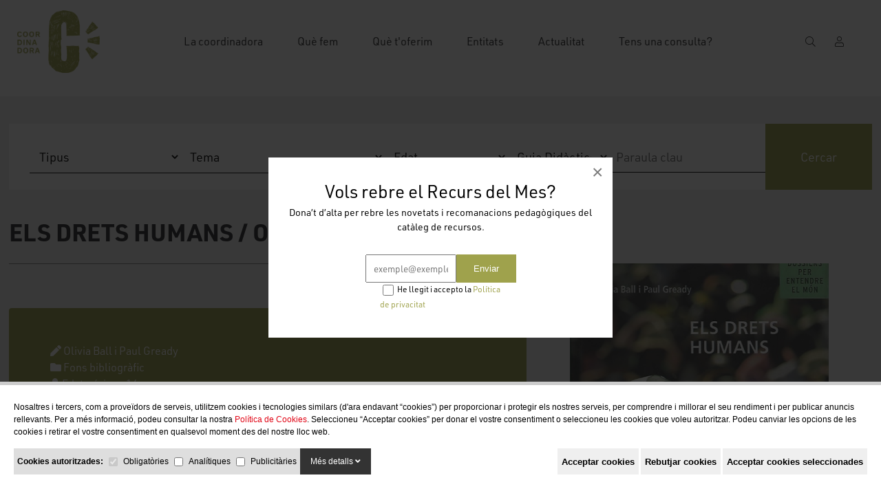

--- FILE ---
content_type: text/html; charset=UTF-8
request_url: https://www.solidaries.org/recursos/els-drets-humans-olivia-ball-i-paul-gready
body_size: 14783
content:
<!-- production --><!-- index. Item 59624  - Plantilla ( ID28) PUBLIC//PLANTILLES//single_recurs.php-->
<!DOCTYPE html>
<html xmlns="http://www.w3.org/1999/xhtml">

<head>
    <meta http-equiv="Content-Type" content="text/html; charset=UTF-8" />
    <title>Els Drets humans / Olivia Ball i Paul Gready  </title>
    <meta name="description" content="L'estudi dels drets humans és un punt de trobada entre antropologia, sociologia, economia,  filosofia, teologia, política, psicologia i dret." />
    <meta name="keywords" content="" />
    <meta name="URL" content="https://www.solidaries.org/" />
    <meta name="Subject" content="" />
    <meta name="author" content="NEORG - www.neorgsite.com" />
    <meta name="copyright" content="" />
    <meta name="document-class" content="Completed" />
    <meta name="document-rights" content="Copyrighted Work" />
    <meta name="Revisit" content="7 days" />
    <meta name="REVISIT-AFTER" content="7 days" />


    <meta name="robots" content="all" />
    <meta name="language" content="español" />
    <meta name="DC.Language" scheme="RFC1766" content="ca" />
    <meta name="VW96.objecttype" content="Document" />
    <meta name="distribution" content="global" />
    <meta name="resource-type" content="document" />
        <meta property="og:image" content="https://www.solidaries.org/tmp/images/UPLOAD_RECURS_SCAN121_W_200_H_200_BG_1.JPG" />
    <meta property="og:title" content="Els Drets humans / Olivia Ball i Paul Gready  " />
    <meta property="og:description" content="L'estudi dels drets humans és un punt de trobada entre antropologia, sociologia, economia,  filosofia, teologia, política, psicologia i dret." />
    <meta property="og:url" content="https://www.solidaries.org/recursos/els-drets-humans-olivia-ball-i-paul-gready" />
    <meta property="og:site_name" content="" />
    <meta name="viewport" content="width=device-width, minimum-scale=1.0, maximum-scale=3.0" />

    <link rel="alternate" hreflang="ca" href="https://www.solidaries.org/recursos/els-drets-humans-olivia-ball-i-paul-gready" />


    
    <link type="image/png" rel="shortcut icon" href="https://www.solidaries.org/templates/PUBLIC/img/favicon.ico" />
    <link rel="stylesheet" href="https://use.typekit.net/kuz6vpj.css">
    <link async rel="stylesheet" type="text/css" href="https://www.solidaries.org/templates/PUBLIC/css/marcas.css?v=1770111247"/><link async rel="stylesheet" type="text/css" href="https://www.solidaries.org/templates/PUBLIC/css/slider_home.css?v=1770111247"/><link async rel="stylesheet" type="text/css" href="https://www.solidaries.org/templates/PUBLIC/css/bloques_home.css?v=1770111247"/><link async rel="stylesheet" type="text/css" href="https://www.solidaries.org/templates/PUBLIC/css/blog_home.css?v=1770111247"/><link async rel="stylesheet" type="text/css" href="https://www.solidaries.org/templates/PUBLIC/css/banner_home.css?v=1770111247"/><link async rel="stylesheet" type="text/css" href="https://www.solidaries.org/templates/PUBLIC/css/formulario.css?v=1770111247"/><link async rel="stylesheet" type="text/css" href="https://www.solidaries.org/templates/PUBLIC/css/single_blog.css?v=1770111247"/><link async rel="stylesheet" type="text/css" href="https://www.solidaries.org/templates/PUBLIC/css/jquery-ui.css?v=1770111247"/><link async rel="stylesheet" type="text/css" href="https://www.solidaries.org/templates/PUBLIC/css/aos.css?v=1770111247"/><link async rel="stylesheet" type="text/css" href="https://www.solidaries.org/templates/PUBLIC/css/newsletter.css?v=1770111247"/><link async rel="stylesheet" type="text/css" href="https://www.solidaries.org/templates/PUBLIC/css/estils.css?v=1770111247"/><link async rel="stylesheet" type="text/css" href="https://www.solidaries.org/templates/PUBLIC/css/sub_article_owl-carousel.css?v=1770111247"/>


    <script type="text/javascript">
    
    var idioma_missatge_cookies = "ca";
    var idioma = "ca";
    var apps_url = "https://www.solidaries.org/index.php";
    var http_url = "https://www.solidaries.org/";
    var http_public = "https://www.solidaries.org/templates/PUBLIC/";
    var error_page = "";
    var mida_mobile = 1010;
    var lang_producte_afegit = "";
    var lang_afegit_favoritos = "";
    var lang_tret_favoritos = "";
    var lang_error_id_article_existent = "";
    var lang_error_peticio = "";
    var lang_falten_articles_kit = "";
    var lang_selecciona_motiu_devolucio = "";
    var lang_selecciona_articles_devolucio =
        "";
    var lang_selecciona_motiu_incidencia = "";
    var lang_adjunta_una_imatge = "";
    </script>

    <script type="text/javascript" src="https://www.solidaries.org/templates/PUBLIC/js/scripts.js?v=1770111247"></script>
    <script type="text/javascript" src="https://www.solidaries.org/templates/PUBLIC//js/valida_form.js?v=1770111247"></script>
    <!-- VALIDATOR -->
    <script>
    //      VALIDATOR ERRORS


    var invalid_t = '';
    var short_t = '';
    var long_t = '';
    var checked_t = '';
    var empty_t = '';
    var select_t = '';
    var number_min_t = '';
    var number_max_t = '';
    var url_t = '';
    var number_t = '';
    var email_t = 'L&#39;Email no és vàlid.';
    var email_repeat_t = '';
    var date_t = '';
    var time_t = '';
    var password_repeat_t = '';
    var no_match_t = '';
    var complete_t = '';
    //VALIDATOR ERRORS
    </script>
    <script type="text/javascript" src="https://www.solidaries.org/templates/PUBLIC/js/validator.js?v=1770111247"></script>

    <!--- FI VALIDATOR -->
	<script>
	window.dataLayer = window.dataLayer || [];
	function gtag(){dataLayer.push(arguments);}

	// Set default consent to 'denied' as a placeholder
	// Determine actual values based on your own requirements
	gtag('consent', 'default', {
	'ad_storage': 'denied',
	'analytics_storage': 'denied',
	'ad_user_data': 'denied',
	'ad_personalization': 'denied',
	'functionality_storage': 'granted',
	'personalization_storage': 'granted',
	'security_storage': 'granted',
	'wait_for_update': 2000
	});

	gtag('set', 'url_passthrough', false);
	gtag('set', 'ads_data_redaction', true);
	</script>
	
	<!-- Google tag (gtag.js) -->
	<script async src="https://www.googletagmanager.com/gtag/js?id=G-LV51139626"></script>
	<script>
	  window.dataLayer = window.dataLayer || [];
	  function gtag(){dataLayer.push(arguments);}
	  gtag('js', new Date());

	  gtag('config', 'G-LV51139626');
	</script>
	
    

<script id="sccok"></script>

<style>
	#msg_cookies_fbox label { margin-bottom: 0 !important; }
	#msg_cookies_fbox td, #msg_cookies_fbox th {
		padding: 10px;
	}
	#bg_cookies {
		z-index: 9998;
		position: fixed;
		top: 0;
		left: 0;
		right: 0;
		bottom: 0;
		background-color: rgba(0, 0, 0, 0.5);
	}

	#msg_cookies_fbox {
		display: flex;
		flex-wrap: wrap;
		padding: 10px;
		background: #FFF;
		border-top: 5px solid #CCC;
		font-family: 'moderatmedium',Arial;
		font-size: 12px;
		line-height: 1.50;
		letter-spacing: 0px;
		position: fixed;
		bottom: 0;
		left: 0;
		right: 0;
		z-index: 9999;
	}

	#msg_cookies_fbox a {
		color: #e10717;
	}

	#cookies_text {
		margin-top: 3px;
		flex: 1;
		padding: 10px;
		font-family: 'moderatmedium',Arial;
		color: #000;
		text-align: left;
		width: 100%;
		display: flex;
		flex-wrap: wrap;
		align-items: flex-start;
	}

	#cookies_tipus {
		display: flex;
		background-color: #DEDEDE;
		align-items: center;
	}

	#cookies_botons {
		text-align: right;
		flex: 1;
	}

	#cookies_botons a {
		text-decoration: none;
		color: #FFFFFF;
		background-color: #e10717;
		padding: 10px 15px;
		display: inline-block;
		margin-left: 5px;
		font-family: 'moderatmedium',Arial;
	}

	#cookies_detalls_toggle {
		padding: 10px 15px;
		background-color: #333;
		color: #FFF;
		cursor: pointer;
	}

	#cookies_detalls_toggle i {
		transition: transform .3s ease;
	}

	#cookies_detalls_toggle.active i {
		transform: rotate(180deg);
	}

	#cookies_detalls {
		display: flex;
		margin: 10px 0px;
		border: 1px solid #CCC;
		height: 250px;
		overflow: auto;
		width: 100%;
	}

	#cookies_detalls_nav {
		width: 150px;
		background-color: #DEDEDE;
	}

	#cookies_detalls_nav span {
		display: block;
		cursor: pointer;
		padding: 15px;
		border-bottom: 2px;
		user-select: none;
	}

	#cookies_detalls_desc {
		padding: 15px;
		overflow: auto;
	}

	#cookies_detalls_nav .active {
		background-color: #FFF;
	}

	#cookies_detalls_desc {
		flex: 1;
	}

	#cookies_botons button {
		cursor: pointer;
	}

	@media screen and (max-width: 1000px) {
		#msg_cookies_fbox {
			flex-wrap: wrap;
		}

		#cookies_text,
		#cookies_botons {
			width: 100%;
		}
	}
</style>

<script>

$(function() {
		carrega_scripts_cookies();
	})

	
	/* ====== COOKIES =======*/
	
	function carrega_scripts_cookies()
	{
		$.ajax({type: 'GET',
			url: apps_url+'?action=p&p=PUBLIC/seccions/avis_cookies.php&ajax=1',
			success: function(response){
				$("#sccok").html(response);
				cookieDataLayer();
			}
		});
	}

	function mostrar_config_cookies() {
		$("#msg_cookies_fbox").slideDown();
	}

	function guardar_config_cookies(totes) {
		data = {};
		$('#form_tipus_cookies input[type="checkbox"]').each(function () {
			if ($(this).is(":checked") || totes) {
				var id_cookie = $(this).val();
				$(this).prop('checked', true);
				// console.log(id_cookie);
				data[id_cookie] = id_cookie;
			}
		});
		// console.log(data);
		if(Object.keys(data).length) {
			res = JSON.stringify(data);
			afegirCookie("validacions_cookies", res, 365);

			$("#msg_cookies_fbox").slideUp();
			$("#bg_cookies").hide();
			carrega_scripts_cookies();
		}
		// location.reload();
	}


	function afegirCookie(c_name, value, exdays) {
		var exdate = new Date();
		exdate.setDate(exdate.getDate() + exdays); 
		var c_value = escape(value) + ((exdays == null) ? "" : "; expires=" + exdate.toUTCString());
		document.cookie = c_name + "=" + c_value + ";path=/";
	}

	function desplega_detalls_cookies() {
		$("#cookies_detalls_toggle").toggleClass("active");
		$("#cookies_detalls").slideToggle();
	}

	function cookie_detalls_tipus(id_tipus) {
		$("#cookies_detalls_nav > span").removeClass('active');
		$("#cookies_detalls_desc > div").hide();
		$("#cookies_detalls_nav_" + id_tipus).addClass('active')
		$("#cookies_detalls_desc_" + id_tipus).show()
	}

	function deleteAllCookies() {
		$('#form_tipus_cookies input:enabled[type="checkbox"]').each(function () {
			if ($(this).is(":checked")) {
				$(this).prop("checked", false);
			}
			guardar_config_cookies();
		});	
	}

	function cookieDataLayer() {

		var data = [];
		$('#form_tipus_cookies input[type="checkbox"]').each(function () {
			if ($(this).is(":checked")) {
				var id_cookie = $(this).val();
				
				// console.log(id_cookie);
				data[id_cookie] = id_cookie;
			}
		});
		var id_an_cookies = null;
		var id_pu_cookies = null; 
		var id_pr_cookies = null; 
		var id_ob_cookies = null; 


		//Defaults
		var an = "denied";
		var pu = "denied";
		var pr = "denied";
		var ob = "granted"; //Sempre obligatories

		//Comprovem Cookies acceptades
		for (const key in data) {
			if (id_an_cookies?.includes(key)) {
				an = "granted";
			} else if (id_pu_cookies?.includes(key)) {
				pu = "granted";
			} else if (id_pr_cookies?.includes(key)) {
				pr = "granted";
			} else if (id_ob_cookies?.includes(key)) {
				ob = "granted";
			}
		}

		//Debug
		console.log("");
		console.log("an =>" + an);
		console.log("pu =>" + pu);
		console.log("pr =>" + pr);
		console.log("ob =>" + ob);

		//Datalayer per analytics
		window.dataLayer = window.dataLayer || [];
		window.dataLayer.push({
			'event': 'cookieSelection',
			'ad_storage': pu, //(cookies publicitaries)
			'analytics_storage': an, // (cookies analitiques)
			'ad_user_data': pr, // (cookies preferencies)
			'ad_personalization': pr, // (cookies preferencies)
			'functionality_storage': ob, // (cookies funcionals sempre obligatories)
			'personalization_storage': ob, // (cookies funcionals sempre obligatories)
			'security_storage': ob // (cookies funcionals sempre obligatories)
		});
	}

	/* ====== FINAL COOKIES =======*/
</script>

<div id="msg_cookies_fbox" style="display: flex">
	<div id="cookies_text">
		<div style="margin-bottom: 15px;width: 100%">
			Nosaltres i tercers, com a proveïdors de serveis, utilitzem cookies i tecnologies similars (d&#39;ara endavant “cookies”) per proporcionar i protegir els nostres serveis, per comprendre i millorar el seu rendiment i per publicar anuncis rellevants. Per a més informació, podeu consultar la nostra <a href="/ca/legal/6">Política de Cookies</a>. Seleccioneu “Acceptar cookies” per donar el vostre consentiment o seleccioneu les cookies que voleu autoritzar. Podeu canviar les opcions de les cookies i retirar el vostre consentiment en qualsevol moment des del nostre lloc web.
		</div>
		<div id="cookies_tipus" style="margin-bottom: 10px;">
			<div style="flex: 1; padding: 5px;">
				<form id="form_tipus_cookies" name="tipus_cookies">
					<b>Cookies autoritzades:</b>
										<span style="white-space:nowrap;"><input type="checkbox" id="tipus_cookie_4" value="4" name="tipus_cookie_4"
							id="tipus_cookies_4" value="4"
							style="margin:5px; vertical-align:middle;"
							checked							disabled> <label for="tipus_cookie_4"
							style="vertical-align:middle;">Obligatòries</label></span>
										<span style="white-space:nowrap;"><input type="checkbox" id="tipus_cookie_5" value="5" name="tipus_cookie_5"
							id="tipus_cookies_5" value="5"
							style="margin:5px; vertical-align:middle;"
														> <label for="tipus_cookie_5"
							style="vertical-align:middle;">Analítiques</label></span>
										<span style="white-space:nowrap;"><input type="checkbox" id="tipus_cookie_7" value="7" name="tipus_cookie_7"
							id="tipus_cookies_7" value="7"
							style="margin:5px; vertical-align:middle;"
														> <label for="tipus_cookie_7"
							style="vertical-align:middle;">Publicitàries</label></span>
									</form>
			</div>
			<div id="cookies_detalls_toggle" style="" onClick="desplega_detalls_cookies()">
				Més detalls <i class="fa fa-angle-down"></i>
			</div>
		</div>
		<div id="cookies_botons">
			<form method="post">

				<!-- ALLOW ALL -->
				<button type="button" onclick="guardar_config_cookies(true);" name="totesCookies" style="outline: none;border:0;margin-bottom: 10px;height:38px" class="totesCookies boto_generic petit" id="boto_acceptar_cookies" style="font-size: 14px"><b>Acceptar cookies</b></button>

				<!-- DENY -->
				<button type="button" onclick="deleteAllCookies();" name="capCookies" style="outline: none;border:0;margin-bottom: 10px;height:38px" class="totesCookies boto_generic petit" id="boto_acceptar_cookies" style="font-size: 14px"><b>Rebutjar cookies</b></button>

				<!-- ALLOW SELECTED -->
				<button type="button" onclick="guardar_config_cookies();" name="algunesCookies" style="outline: none;border:0;height:38px" class="algunesCookies boto_generic petit" id="boto_acceptar_algunes_cookies" style="font-size: 14px"><b>Acceptar cookies seleccionades</b></button>
			</form>
		</div>
		<div id="cookies_detalls" style="display: none;">
			<div id="cookies_detalls_nav">
								<span onClick="cookie_detalls_tipus(4)" id="cookies_detalls_nav_4"
					class="active">Obligatòries</span>
								<span onClick="cookie_detalls_tipus(5)" id="cookies_detalls_nav_5"
					class="">Analítiques</span>
								<span onClick="cookie_detalls_tipus(7)" id="cookies_detalls_nav_7"
					class="">Publicitàries</span>
							</div>
			<div id="cookies_detalls_desc">
								<div onClick="cookie_detalls_tipus(4)" style="display: block; "
					id="cookies_detalls_desc_4"><p style="text-align:justify; margin:0cm 0cm 8pt"><span style="font-size:11pt"><span style="line-height:107%"><span style="font-family:Calibri,sans-serif"><span lang="ES" style="font-size:10.5pt"><span style="line-height:107%">Les cookies t&egrave;cniques s&oacute;n les que faciliten la navegaci&oacute; de l&#39;usuari i la utilitzaci&oacute; de les diferents opcions o serveis que ofereix la web com identificar la sessi&oacute;, permetre l&#39;acc&eacute;s a determinades &agrave;rees, facilitar comandes, compres, emplenament de formularis, inscripcions, seguretat, facilitar funcionalitats. (v&iacute;deos, xarxes socials&hellip;).<br />
Les galetes de personalitzaci&oacute; permeten a l&#39;usuari accedir als serveis segons les seves prefer&egrave;ncies (idioma, navegador, configuraci&oacute;&hellip;).</span></span></span></span></span></p>
&nbsp;

<table align="center" class="MsoTableGrid" style="border-collapse:collapse; border:solid windowtext 1.0pt" width="100%">
	<tbody>
		<tr style="height:32.8pt">
			<td style="border:solid windowtext 1.0pt; background:#fff2cc; width:27.16%; padding:0cm 5.4pt 0cm 5.4pt; height:32.8pt" width="27%">
			<p align="center" style="margin-bottom:0cm; text-align:center; margin:0cm 0cm 8pt"><span style="font-size:11pt"><span style="line-height:normal"><span style="font-family:Calibri,sans-serif"><b><span lang="ES" style="font-size:10.5pt">Nom</span></b></span></span></span></p>
			</td>
			<td style="border:solid windowtext 1.0pt; background:#fff2cc; width:21.3%; border-left:none; padding:0cm 5.4pt 0cm 5.4pt; height:32.8pt" width="21%">
			<p align="center" style="margin-bottom:0cm; text-align:center; margin:0cm 0cm 8pt"><span style="font-size:11pt"><span style="line-height:normal"><span style="font-family:Calibri,sans-serif"><b><span lang="ES" style="font-size:10.5pt"><span style="color:black">Prove&iuml;dor</span></span></b></span></span></span></p>
			</td>
			<td style="border:solid windowtext 1.0pt; background:#fff2cc; width:16.24%; border-left:none; padding:0cm 5.4pt 0cm 5.4pt; height:32.8pt" width="16%">
			<p align="center" style="margin-bottom:0cm; text-align:center; margin:0cm 0cm 8pt"><span style="font-size:11pt"><span style="line-height:normal"><span style="font-family:Calibri,sans-serif"><b><span lang="ES" style="font-size:10.5pt"><span style="color:black">Dades recol&middot;lectades</span></span></b></span></span></span></p>
			</td>
			<td style="border:solid windowtext 1.0pt; background:#fff2cc; width:13.88%; border-left:none; padding:0cm 5.4pt 0cm 5.4pt; height:32.8pt" width="13%">
			<p align="center" style="margin-bottom:0cm; text-align:center; margin:0cm 0cm 8pt"><span style="font-size:11pt"><span style="line-height:normal"><span style="font-family:Calibri,sans-serif"><b><span lang="ES" style="font-size:10.5pt"><span style="color:black">Finalitat</span></span></b></span></span></span></p>
			</td>
			<td style="border:solid windowtext 1.0pt; background:#fff2cc; width:21.42%; border-left:none; padding:0cm 5.4pt 0cm 5.4pt; height:32.8pt" width="21%">
			<p align="center" style="margin-bottom:0cm; text-align:center; margin:0cm 0cm 8pt"><span style="font-size:11pt"><span style="line-height:normal"><span style="font-family:Calibri,sans-serif"><b><span lang="ES" style="font-size:10.5pt"><span style="color:black">Duraci&oacute;</span></span></b></span></span></span></p>
			</td>
		</tr>
		<tr style="height:49.7pt">
			<td style="border:solid windowtext 1.0pt; background:#ededed; width:27.16%; border-top:none; padding:0cm 5.4pt 0cm 5.4pt; height:49.7pt" width="27%">
			<p style="margin-bottom:0cm; margin:0cm 0cm 8pt"><span style="font-size:11pt"><span style="line-height:normal"><span style="font-family:Calibri,sans-serif"><b><span lang="ES" style="font-size:10.5pt"><span style="color:#222222">validacions_cookies</span></span></b></span></span></span></p>
			</td>
			<td style="border-bottom:solid windowtext 1.0pt; width:21.3%; border-top:none; border-left:none; border-right:solid windowtext 1.0pt; padding:0cm 5.4pt 0cm 5.4pt; height:49.7pt" width="21%">
			<p style="margin-bottom:0cm; margin:0cm 0cm 8pt"><span style="font-size:11pt"><span style="line-height:normal"><span style="font-family:Calibri,sans-serif"><span lang="ES" style="font-size:10.5pt">Cookie pr&ograve;pia</span></span></span></span></p>
			</td>
			<td style="border-bottom:solid windowtext 1.0pt; width:16.24%; border-top:none; border-left:none; border-right:solid windowtext 1.0pt; padding:0cm 5.4pt 0cm 5.4pt; height:49.7pt" width="16%">
			<p style="margin-bottom:0cm; margin:0cm 0cm 8pt"><span style="font-size:11pt"><span style="line-height:normal"><span style="font-family:Calibri,sans-serif"><span lang="ES" style="font-size:10.5pt">Gesti&oacute;&nbsp;de l&#39;aceptaci&oacute;&nbsp;de les cookies. </span></span></span></span></p>
			</td>
			<td style="border-bottom:solid windowtext 1.0pt; width:13.88%; border-top:none; border-left:none; border-right:solid windowtext 1.0pt; padding:0cm 5.4pt 0cm 5.4pt; height:49.7pt" width="13%">
			<p style="margin-bottom:0cm; margin:0cm 0cm 8pt"><span style="font-size:11pt"><span style="line-height:normal"><span style="font-family:Calibri,sans-serif"><span lang="ES" style="font-size:10.5pt">T&egrave;cnica. </span></span></span></span></p>
			</td>
			<td style="border-bottom:solid windowtext 1.0pt; width:21.42%; border-top:none; border-left:none; border-right:solid windowtext 1.0pt; padding:0cm 5.4pt 0cm 5.4pt; height:49.7pt" width="21%">
			<p style="margin-bottom:0cm; margin:0cm 0cm 8pt"><span style="font-size:11pt"><span style="line-height:normal"><span style="font-family:Calibri,sans-serif"><span lang="ES" style="font-size:10.5pt">1 any</span></span></span></span></p>
			</td>
		</tr>
		<tr style="height:49.7pt">
			<td style="border:solid windowtext 1.0pt; background:#ededed; width:27.16%; border-top:none; padding:0cm 5.4pt 0cm 5.4pt; height:49.7pt" width="27%">
			<p style="margin-bottom:0cm; margin:0cm 0cm 8pt"><font color="#222222"><font face="Calibri, sans-serif"><span style="font-size:14px"><b>(Aleatori)</b></span></font></font></p>
			</td>
			<td style="border-bottom:solid windowtext 1.0pt; width:21.3%; border-top:none; border-left:none; border-right:solid windowtext 1.0pt; padding:0cm 5.4pt 0cm 5.4pt; height:49.7pt" width="21%">
			<p style="margin-bottom:0cm; margin:0cm 0cm 8pt"><span style="font-size:11pt"><span style="line-height:normal"><span style="font-family:Calibri,sans-serif"><span lang="ES" style="font-size:10.5pt">Cookie pr&ograve;pia</span></span></span></span></p>
			</td>
			<td style="border-bottom:solid windowtext 1.0pt; width:16.24%; border-top:none; border-left:none; border-right:solid windowtext 1.0pt; padding:0cm 5.4pt 0cm 5.4pt; height:49.7pt" width="16%">
			<p style="margin-bottom:0cm; margin:0cm 0cm 8pt"><span style="font-size:11pt"><span style="line-height:normal"><span style="font-family:Calibri,sans-serif"><span lang="ES" style="font-size:10.5pt">Gesti&oacute; de la sessi&oacute;&nbsp;del visitant. </span></span></span></span></p>
			</td>
			<td style="border-bottom:solid windowtext 1.0pt; width:13.88%; border-top:none; border-left:none; border-right:solid windowtext 1.0pt; padding:0cm 5.4pt 0cm 5.4pt; height:49.7pt" width="13%">
			<p style="margin-bottom:0cm; margin:0cm 0cm 8pt"><span style="font-size:11pt"><span style="line-height:normal"><span style="font-family:Calibri,sans-serif"><span lang="ES" style="font-size:10.5pt">T&egrave;cnica.</span></span></span></span></p>
			</td>
			<td style="border-bottom:solid windowtext 1.0pt; width:21.42%; border-top:none; border-left:none; border-right:solid windowtext 1.0pt; padding:0cm 5.4pt 0cm 5.4pt; height:49.7pt" width="21%">
			<p style="margin-bottom:0cm; margin:0cm 0cm 8pt"><span style="font-size:11pt"><span style="line-height:normal"><span style="font-family:Calibri,sans-serif"><span lang="ES" style="font-size:10.5pt">Al finalitzar la sessi&oacute;&nbsp;al navegador. </span></span></span></span></p>
			</td>
		</tr>
		<tr style="height:49.7pt">
			<td style="border:solid windowtext 1.0pt; background:#ededed; width:27.16%; border-top:none; padding:0cm 5.4pt 0cm 5.4pt; height:49.7pt" width="27%">
			<p style="margin-bottom:0cm; margin:0cm 0cm 8pt"><font color="#222222"><font face="Calibri, sans-serif"><span style="font-size:14px"><b>_GRECAPTCHA</b></span></font></font></p>
			</td>
			<td style="border-bottom:solid windowtext 1.0pt; width:21.3%; border-top:none; border-left:none; border-right:solid windowtext 1.0pt; padding:0cm 5.4pt 0cm 5.4pt; height:49.7pt" width="21%">
			<p style="margin-bottom:0cm; margin:0cm 0cm 8pt"><span style="font-size:11pt"><span style="line-height:normal"><span style="font-family:Calibri,sans-serif"><span lang="ES" style="font-size:10.5pt">Google</span></span></span></span></p>
			</td>
			<td style="border-bottom:solid windowtext 1.0pt; width:16.24%; border-top:none; border-left:none; border-right:solid windowtext 1.0pt; padding:0cm 5.4pt 0cm 5.4pt; height:49.7pt" width="16%">
			<p style="margin-bottom:0cm; margin:0cm 0cm 8pt"><span style="font-size:11pt"><span style="line-height:normal"><span style="font-family:Calibri,sans-serif"><span lang="ES" style="font-size:10.5pt">Proporcionar protecci&oacute; contra correu no desitjat.</span></span></span></span></p>
			</td>
			<td style="border-bottom:solid windowtext 1.0pt; width:13.88%; border-top:none; border-left:none; border-right:solid windowtext 1.0pt; padding:0cm 5.4pt 0cm 5.4pt; height:49.7pt" width="13%">
			<p style="margin-bottom:0cm; margin:0cm 0cm 8pt"><span style="font-size:11pt"><span style="line-height:normal"><span style="font-family:Calibri,sans-serif"><span lang="ES" style="font-size:10.5pt">T&egrave;cnica.</span></span></span></span></p>
			</td>
			<td style="border-bottom:solid windowtext 1.0pt; width:21.42%; border-top:none; border-left:none; border-right:solid windowtext 1.0pt; padding:0cm 5.4pt 0cm 5.4pt; height:49.7pt" width="21%">
			<p style="margin-bottom:0cm; margin:0cm 0cm 8pt"><span style="font-size:11pt"><span style="line-height:normal"><span style="font-family:Calibri,sans-serif"><span lang="ES" style="font-size:10.5pt">6 mesos. </span></span></span></span></p>
			</td>
		</tr>
		<tr style="height:49.7pt">
			<td style="border:solid windowtext 1.0pt; background:#ededed; width:27.16%; border-top:none; padding:0cm 5.4pt 0cm 5.4pt; height:49.7pt" width="27%">
			<p style="margin-bottom:0cm; margin:0cm 0cm 8pt"><font color="#222222"><font face="Calibri, sans-serif"><span style="font-size:14px"><b>popups</b></span></font></font></p>
			</td>
			<td style="border-bottom:solid windowtext 1.0pt; width:21.3%; border-top:none; border-left:none; border-right:solid windowtext 1.0pt; padding:0cm 5.4pt 0cm 5.4pt; height:49.7pt" width="21%">
			<p style="margin-bottom:0cm; margin:0cm 0cm 8pt"><span style="font-size:11pt"><span style="line-height:normal"><span style="font-family:Calibri,sans-serif"><span lang="ES" style="font-size:10.5pt">Cookie pr&ograve;pia</span></span></span></span></p>
			</td>
			<td style="border-bottom:solid windowtext 1.0pt; width:16.24%; border-top:none; border-left:none; border-right:solid windowtext 1.0pt; padding:0cm 5.4pt 0cm 5.4pt; height:49.7pt" width="16%">
			<p style="margin-bottom:0cm; margin:0cm 0cm 8pt"><span style="font-size:11pt"><span style="line-height:normal"><span style="font-family:Calibri,sans-serif"><span lang="ES" style="font-size:10.5pt">Emmagatzemar visualitzaci&oacute; popup subscripci&oacute; al butllet&iacute;.</span></span></span></span></p>
			</td>
			<td style="border-bottom:solid windowtext 1.0pt; width:13.88%; border-top:none; border-left:none; border-right:solid windowtext 1.0pt; padding:0cm 5.4pt 0cm 5.4pt; height:49.7pt" width="13%">
			<p style="margin-bottom:0cm; margin:0cm 0cm 8pt"><span style="font-size:11pt"><span style="line-height:normal"><span style="font-family:Calibri,sans-serif"><span lang="ES" style="font-size:10.5pt">T&egrave;cnica.</span></span></span></span></p>
			</td>
			<td style="border-bottom:solid windowtext 1.0pt; width:21.42%; border-top:none; border-left:none; border-right:solid windowtext 1.0pt; padding:0cm 5.4pt 0cm 5.4pt; height:49.7pt" width="21%">
			<p style="margin-bottom:0cm; margin:0cm 0cm 8pt"><span style="font-size:11pt"><span style="line-height:normal"><span style="font-family:Calibri,sans-serif"><span lang="ES" style="font-size:10.5pt">1 any. </span></span></span></span></p>
			</td>
		</tr>
	</tbody>
</table>
</div>
								<div onClick="cookie_detalls_tipus(5)" style="display: none; "
					id="cookies_detalls_desc_5"><p style="text-align:justify; margin:0cm 0cm 8pt"><span style="font-size:11pt"><span style="line-height:107%"><span style="font-family:Calibri,sans-serif"><span lang="ES" style="font-size:10.5pt"><span style="line-height:107%">Les cookies d&#39;an&agrave;lisi s&oacute;n les utilitzades per dur a terme l&#39;an&agrave;lisi an&ograve;nima del comportament dels usuaris de la web i que permeten mesurar l&#39;activitat de l&#39;usuari i elaborar perfils de navegaci&oacute; per tal de millorar els llocs web.</span></span></span></span></span></p>
&nbsp;&nbsp; &nbsp;

<table align="center" class="MsoTableGrid" style="border-collapse:collapse; border:solid windowtext 1.0pt" width="100%">
	<tbody>
		<tr style="height:32.8pt">
			<td style="border:solid windowtext 1.0pt; background:#fff2cc; width:27.16%; padding:0cm 5.4pt 0cm 5.4pt; height:32.8pt" width="27%">
			<p align="center" style="margin-bottom:0cm; text-align:center; margin:0cm 0cm 8pt"><span style="font-size:11pt"><span style="line-height:normal"><span style="font-family:Calibri,sans-serif"><b><span lang="ES" style="font-size:10.5pt">Nom</span></b></span></span></span></p>
			</td>
			<td style="border:solid windowtext 1.0pt; background:#fff2cc; width:21.3%; border-left:none; padding:0cm 5.4pt 0cm 5.4pt; height:32.8pt" width="21%">
			<p align="center" style="margin-bottom:0cm; text-align:center; margin:0cm 0cm 8pt"><span style="font-size:11pt"><span style="line-height:normal"><span style="font-family:Calibri,sans-serif"><b><span lang="ES" style="font-size:10.5pt"><span style="color:black">Prove&iuml;dor</span></span></b></span></span></span></p>
			</td>
			<td style="border:solid windowtext 1.0pt; background:#fff2cc; width:16.24%; border-left:none; padding:0cm 5.4pt 0cm 5.4pt; height:32.8pt" width="16%">
			<p align="center" style="margin-bottom:0cm; text-align:center; margin:0cm 0cm 8pt"><span style="font-size:11pt"><span style="line-height:normal"><span style="font-family:Calibri,sans-serif"><b><span lang="ES" style="font-size:10.5pt"><span style="color:black">Dades recol&middot;lectades</span></span></b></span></span></span></p>
			</td>
			<td style="border:solid windowtext 1.0pt; background:#fff2cc; width:13.88%; border-left:none; padding:0cm 5.4pt 0cm 5.4pt; height:32.8pt" width="13%">
			<p align="center" style="margin-bottom:0cm; text-align:center; margin:0cm 0cm 8pt"><span style="font-size:11pt"><span style="line-height:normal"><span style="font-family:Calibri,sans-serif"><b><span lang="ES" style="font-size:10.5pt"><span style="color:black">Finalitat</span></span></b></span></span></span></p>
			</td>
			<td style="border:solid windowtext 1.0pt; background:#fff2cc; width:21.42%; border-left:none; padding:0cm 5.4pt 0cm 5.4pt; height:32.8pt" width="21%">
			<p align="center" style="margin-bottom:0cm; text-align:center; margin:0cm 0cm 8pt"><span style="font-size:11pt"><span style="line-height:normal"><span style="font-family:Calibri,sans-serif"><b><span lang="ES" style="font-size:10.5pt"><span style="color:black">Duraci&oacute;</span></span></b></span></span></span></p>
			</td>
		</tr>
		<tr style="height:49.7pt">
			<td style="border:solid windowtext 1.0pt; background:#ededed; width:27.16%; border-top:none; padding:0cm 5.4pt 0cm 5.4pt; height:49.7pt" width="27%">
			<p style="margin-bottom:0cm; margin:0cm 0cm 8pt"><span style="font-size:11pt"><span style="line-height:normal"><span style="font-family:Calibri,sans-serif"><b><span lang="ES" style="font-size:10.5pt"><span style="color:#222222">_ga</span></span></b></span></span></span></p>
			</td>
			<td style="border-bottom:solid windowtext 1.0pt; width:21.3%; border-top:none; border-left:none; border-right:solid windowtext 1.0pt; padding:0cm 5.4pt 0cm 5.4pt; height:49.7pt" width="21%">
			<p style="margin-bottom:0cm; margin:0cm 0cm 8pt"><span style="font-size:11pt"><span style="line-height:normal"><span style="font-family:Calibri,sans-serif"><span lang="ES" style="font-size:10.5pt">Cookie pr&ograve;pia</span></span></span></span></p>
			</td>
			<td style="border-bottom:solid windowtext 1.0pt; width:16.24%; border-top:none; border-left:none; border-right:solid windowtext 1.0pt; padding:0cm 5.4pt 0cm 5.4pt; height:49.7pt" width="16%">
			<p style="margin-bottom:0cm; margin:0cm 0cm 8pt"><span style="font-size:11pt"><span style="line-height:normal"><span style="font-family:Calibri,sans-serif"><span lang="ES" style="font-size:10.5pt">Compta i fa un seguiment de les p&agrave;gines vistes. </span></span></span></span></p>
			</td>
			<td style="border-bottom:solid windowtext 1.0pt; width:13.88%; border-top:none; border-left:none; border-right:solid windowtext 1.0pt; padding:0cm 5.4pt 0cm 5.4pt; height:49.7pt" width="13%">
			<p style="margin-bottom:0cm; margin:0cm 0cm 8pt"><span style="font-size:11pt"><span style="line-height:normal"><span style="font-family:Calibri,sans-serif"><span lang="ES" style="font-size:10.5pt">Anal&iacute;tica. </span></span></span></span></p>
			</td>
			<td style="border-bottom:solid windowtext 1.0pt; width:21.42%; border-top:none; border-left:none; border-right:solid windowtext 1.0pt; padding:0cm 5.4pt 0cm 5.4pt; height:49.7pt" width="21%">
			<p style="margin-bottom:0cm; margin:0cm 0cm 8pt"><span style="font-size:11pt"><span style="line-height:normal"><span style="font-family:Calibri,sans-serif"><span lang="ES" style="font-size:10.5pt">1 any</span></span></span></span></p>
			</td>
		</tr>
		<tr style="height:49.7pt">
			<td style="border:solid windowtext 1.0pt; background:#ededed; width:27.16%; border-top:none; padding:0cm 5.4pt 0cm 5.4pt; height:49.7pt" width="27%">
			<p style="margin-bottom:0cm; margin:0cm 0cm 8pt"><font color="#222222"><font face="Calibri, sans-serif"><span style="font-size:14px"><b>_ga_LV51139626</b></span></font></font></p>
			</td>
			<td style="border-bottom:solid windowtext 1.0pt; width:21.3%; border-top:none; border-left:none; border-right:solid windowtext 1.0pt; padding:0cm 5.4pt 0cm 5.4pt; height:49.7pt" width="21%">
			<p style="margin-bottom:0cm; margin:0cm 0cm 8pt"><span style="font-size:11pt"><span style="line-height:normal"><span style="font-family:Calibri,sans-serif"><span lang="ES" style="font-size:10.5pt">Cookie pr&ograve;pia</span></span></span></span></p>
			</td>
			<td style="border-bottom:solid windowtext 1.0pt; width:16.24%; border-top:none; border-left:none; border-right:solid windowtext 1.0pt; padding:0cm 5.4pt 0cm 5.4pt; height:49.7pt" width="16%">
			<p style="margin-bottom:0cm; margin:0cm 0cm 8pt"><span style="font-size:11pt"><span style="line-height:normal"><span style="font-family:Calibri,sans-serif"><span lang="ES" style="font-size:10.5pt">Compta i fa un seguiment de les p&agrave;gines vistes. </span></span></span></span></p>
			</td>
			<td style="border-bottom:solid windowtext 1.0pt; width:13.88%; border-top:none; border-left:none; border-right:solid windowtext 1.0pt; padding:0cm 5.4pt 0cm 5.4pt; height:49.7pt" width="13%">
			<p style="margin-bottom:0cm; margin:0cm 0cm 8pt"><span style="font-size:11pt"><span style="line-height:normal"><span style="font-family:Calibri,sans-serif"><span lang="ES" style="font-size:10.5pt">Anal&iacute;tica.</span></span></span></span></p>
			</td>
			<td style="border-bottom:solid windowtext 1.0pt; width:21.42%; border-top:none; border-left:none; border-right:solid windowtext 1.0pt; padding:0cm 5.4pt 0cm 5.4pt; height:49.7pt" width="21%">
			<p style="margin-bottom:0cm; margin:0cm 0cm 8pt"><span style="font-size:11pt"><span style="line-height:normal"><span style="font-family:Calibri,sans-serif"><span lang="ES" style="font-size:10.5pt">1 any. </span></span></span></span></p>
			</td>
		</tr>
		<tr style="height:49.7pt">
			<td style="border:solid windowtext 1.0pt; background:#ededed; width:27.16%; border-top:none; padding:0cm 5.4pt 0cm 5.4pt; height:49.7pt" width="27%">
			<p style="margin-bottom:0cm; margin:0cm 0cm 8pt"><font color="#222222"><font face="Calibri, sans-serif"><span style="font-size:14px"><b>_NID</b></span></font></font></p>
			</td>
			<td style="border-bottom:solid windowtext 1.0pt; width:21.3%; border-top:none; border-left:none; border-right:solid windowtext 1.0pt; padding:0cm 5.4pt 0cm 5.4pt; height:49.7pt" width="21%">
			<p style="margin-bottom:0cm; margin:0cm 0cm 8pt"><span style="font-size:11pt"><span style="line-height:normal"><span style="font-family:Calibri,sans-serif"><span lang="ES" style="font-size:10.5pt">Google</span></span></span></span></p>
			</td>
			<td style="border-bottom:solid windowtext 1.0pt; width:16.24%; border-top:none; border-left:none; border-right:solid windowtext 1.0pt; padding:0cm 5.4pt 0cm 5.4pt; height:49.7pt" width="16%">
			<p style="margin-bottom:0cm; margin:0cm 0cm 8pt"><span style="font-size:11pt"><span style="line-height:normal"><span style="font-family:Calibri,sans-serif"><span lang="ES" style="font-size:10.5pt">Utilitzada en la cerca de Google. </span></span></span></span></p>
			</td>
			<td style="border-bottom:solid windowtext 1.0pt; width:13.88%; border-top:none; border-left:none; border-right:solid windowtext 1.0pt; padding:0cm 5.4pt 0cm 5.4pt; height:49.7pt" width="13%">
			<p style="margin-bottom:0cm; margin:0cm 0cm 8pt"><span style="font-size:11pt"><span style="line-height:normal"><span style="font-family:Calibri,sans-serif"><span lang="ES" style="font-size:10.5pt">Anal&iacute;tica.</span></span></span></span></p>
			</td>
			<td style="border-bottom:solid windowtext 1.0pt; width:21.42%; border-top:none; border-left:none; border-right:solid windowtext 1.0pt; padding:0cm 5.4pt 0cm 5.4pt; height:49.7pt" width="21%">
			<p style="margin-bottom:0cm; margin:0cm 0cm 8pt"><span style="font-size:11pt"><span style="line-height:normal"><span style="font-family:Calibri,sans-serif"><span lang="ES" style="font-size:10.5pt">6 mesos. </span></span></span></span></p>
			</td>
		</tr>
		<tr style="height:49.7pt">
			<td style="border:solid windowtext 1.0pt; background:#ededed; width:27.16%; border-top:none; padding:0cm 5.4pt 0cm 5.4pt; height:49.7pt" width="27%">
			<p style="margin-bottom:0cm; margin:0cm 0cm 8pt"><font color="#222222"><font face="Calibri, sans-serif"><span style="font-size:14px"><b>__Secure-ENID</b></span></font></font></p>
			</td>
			<td style="border-bottom:solid windowtext 1.0pt; width:21.3%; border-top:none; border-left:none; border-right:solid windowtext 1.0pt; padding:0cm 5.4pt 0cm 5.4pt; height:49.7pt" width="21%">
			<p style="margin-bottom:0cm; margin:0cm 0cm 8pt"><span style="font-size:11pt"><span style="line-height:normal"><span style="font-family:Calibri,sans-serif"><span lang="ES" style="font-size:10.5pt">Google</span></span></span></span></p>
			</td>
			<td style="border-bottom:solid windowtext 1.0pt; width:16.24%; border-top:none; border-left:none; border-right:solid windowtext 1.0pt; padding:0cm 5.4pt 0cm 5.4pt; height:49.7pt" width="16%">
			<p style="margin-bottom:0cm; margin:0cm 0cm 8pt"><span style="font-size:11pt"><span style="line-height:normal"><span style="font-family:Calibri,sans-serif"><span lang="ES" style="font-size:10.5pt">Utilitzada en la cerca de Google. </span></span></span></span></p>
			</td>
			<td style="border-bottom:solid windowtext 1.0pt; width:13.88%; border-top:none; border-left:none; border-right:solid windowtext 1.0pt; padding:0cm 5.4pt 0cm 5.4pt; height:49.7pt" width="13%">
			<p style="margin-bottom:0cm; margin:0cm 0cm 8pt"><span style="font-size:11pt"><span style="line-height:normal"><span style="font-family:Calibri,sans-serif"><span lang="ES" style="font-size:10.5pt">Anal&iacute;tica.</span></span></span></span></p>
			</td>
			<td style="border-bottom:solid windowtext 1.0pt; width:21.42%; border-top:none; border-left:none; border-right:solid windowtext 1.0pt; padding:0cm 5.4pt 0cm 5.4pt; height:49.7pt" width="21%">
			<p style="margin-bottom:0cm; margin:0cm 0cm 8pt"><span style="font-size:11pt"><span style="line-height:normal"><span style="font-family:Calibri,sans-serif"><span lang="ES" style="font-size:10.5pt">13 mesos. </span></span></span></span></p>
			</td>
		</tr>
		<tr style="height:49.7pt">
			<td style="border:solid windowtext 1.0pt; background:#ededed; width:27.16%; border-top:none; padding:0cm 5.4pt 0cm 5.4pt; height:49.7pt" width="27%">
			<p style="margin-bottom:0cm; margin:0cm 0cm 8pt"><font color="#222222"><font face="Calibri, sans-serif"><span style="font-size:14px"><b>AEC</b></span></font></font></p>
			</td>
			<td style="border-bottom:solid windowtext 1.0pt; width:21.3%; border-top:none; border-left:none; border-right:solid windowtext 1.0pt; padding:0cm 5.4pt 0cm 5.4pt; height:49.7pt" width="21%">
			<p style="margin-bottom:0cm; margin:0cm 0cm 8pt"><span style="font-size:11pt"><span style="line-height:normal"><span style="font-family:Calibri,sans-serif"><span lang="ES" style="font-size:10.5pt">Google</span></span></span></span></p>
			</td>
			<td style="border-bottom:solid windowtext 1.0pt; width:16.24%; border-top:none; border-left:none; border-right:solid windowtext 1.0pt; padding:0cm 5.4pt 0cm 5.4pt; height:49.7pt" width="16%">
			<p style="margin-bottom:0cm; margin:0cm 0cm 8pt"><span style="font-size:11pt"><span style="line-height:normal"><span style="font-family:Calibri,sans-serif"><span lang="ES" style="font-size:10.5pt">S&#39;utilitza per detectar correu brossa, fraus i abusos per assegurar que no es cobra per error als anunciants per impressions o interaccions fraudulentes o no v&agrave;lides amb els anuncis</span></span></span></span></p>
			</td>
			<td style="border-bottom:solid windowtext 1.0pt; width:13.88%; border-top:none; border-left:none; border-right:solid windowtext 1.0pt; padding:0cm 5.4pt 0cm 5.4pt; height:49.7pt" width="13%">
			<p style="margin-bottom:0cm; margin:0cm 0cm 8pt"><span style="font-size:11pt"><span style="line-height:normal"><span style="font-family:Calibri,sans-serif"><span lang="ES" style="font-size:10.5pt">Anal&iacute;tica.</span></span></span></span></p>
			</td>
			<td style="border-bottom:solid windowtext 1.0pt; width:21.42%; border-top:none; border-left:none; border-right:solid windowtext 1.0pt; padding:0cm 5.4pt 0cm 5.4pt; height:49.7pt" width="21%">
			<p style="margin-bottom:0cm; margin:0cm 0cm 8pt"><span style="font-size:11pt"><span style="line-height:normal"><span style="font-family:Calibri,sans-serif"><span lang="ES" style="font-size:10.5pt">6 mesos. </span></span></span></span></p>
			</td>
		</tr>
		<tr style="height:49.7pt">
			<td style="border:solid windowtext 1.0pt; background:#ededed; width:27.16%; border-top:none; padding:0cm 5.4pt 0cm 5.4pt; height:49.7pt" width="27%">
			<p style="margin-bottom:0cm; margin:0cm 0cm 8pt"><font color="#222222"><font face="Calibri, sans-serif"><span style="font-size:14px"><b>__Secure-YEC</b></span></font></font></p>
			</td>
			<td style="border-bottom:solid windowtext 1.0pt; width:21.3%; border-top:none; border-left:none; border-right:solid windowtext 1.0pt; padding:0cm 5.4pt 0cm 5.4pt; height:49.7pt" width="21%">
			<p style="margin-bottom:0cm; margin:0cm 0cm 8pt"><span style="font-size:11pt"><span style="line-height:normal"><span style="font-family:Calibri,sans-serif"><span lang="ES" style="font-size:10.5pt">Google</span></span></span></span></p>
			</td>
			<td style="border-bottom:solid windowtext 1.0pt; width:16.24%; border-top:none; border-left:none; border-right:solid windowtext 1.0pt; padding:0cm 5.4pt 0cm 5.4pt; height:49.7pt" width="16%">
			<p style="margin-bottom:0cm; margin:0cm 0cm 8pt"><span style="font-size:11pt"><span style="line-height:normal"><span style="font-family:Calibri,sans-serif"><span lang="ES" style="font-size:10.5pt">S&#39;utilitza per detectar correu brossa, fraus i abusos per assegurar que no es cobra per error als anunciants per impressions o interaccions fraudulentes o no v&agrave;lides amb els anuncis. </span></span></span></span></p>
			</td>
			<td style="border-bottom:solid windowtext 1.0pt; width:13.88%; border-top:none; border-left:none; border-right:solid windowtext 1.0pt; padding:0cm 5.4pt 0cm 5.4pt; height:49.7pt" width="13%">
			<p style="margin-bottom:0cm; margin:0cm 0cm 8pt"><span style="font-size:11pt"><span style="line-height:normal"><span style="font-family:Calibri,sans-serif"><span lang="ES" style="font-size:10.5pt">Anal&iacute;tica.</span></span></span></span></p>
			</td>
			<td style="border-bottom:solid windowtext 1.0pt; width:21.42%; border-top:none; border-left:none; border-right:solid windowtext 1.0pt; padding:0cm 5.4pt 0cm 5.4pt; height:49.7pt" width="21%">
			<p style="margin-bottom:0cm; margin:0cm 0cm 8pt"><span style="font-size:11pt"><span style="line-height:normal"><span style="font-family:Calibri,sans-serif"><span lang="ES" style="font-size:10.5pt">13 mesos. </span></span></span></span></p>
			</td>
		</tr>
		<tr style="height:49.7pt">
			<td style="border:solid windowtext 1.0pt; background:#ededed; width:27.16%; border-top:none; padding:0cm 5.4pt 0cm 5.4pt; height:49.7pt" width="27%">
			<p style="margin-bottom:0cm; margin:0cm 0cm 8pt"><font color="#222222"><font face="Calibri, sans-serif"><span style="font-size:14px"><b>SOCS</b></span></font></font></p>
			</td>
			<td style="border-bottom:solid windowtext 1.0pt; width:21.3%; border-top:none; border-left:none; border-right:solid windowtext 1.0pt; padding:0cm 5.4pt 0cm 5.4pt; height:49.7pt" width="21%">
			<p style="margin-bottom:0cm; margin:0cm 0cm 8pt"><span style="font-size:11pt"><span style="line-height:normal"><span style="font-family:Calibri,sans-serif"><span lang="ES" style="font-size:10.5pt">Google</span></span></span></span></p>
			</td>
			<td style="border-bottom:solid windowtext 1.0pt; width:16.24%; border-top:none; border-left:none; border-right:solid windowtext 1.0pt; padding:0cm 5.4pt 0cm 5.4pt; height:49.7pt" width="16%">
			<p style="margin-bottom:0cm; margin:0cm 0cm 8pt"><span style="font-size:11pt"><span style="line-height:normal"><span style="font-family:Calibri,sans-serif"><span lang="ES" style="font-size:10.5pt">Emmagatzemar les eleccions de cookies de l&#39;usuari. </span></span></span></span></p>
			</td>
			<td style="border-bottom:solid windowtext 1.0pt; width:13.88%; border-top:none; border-left:none; border-right:solid windowtext 1.0pt; padding:0cm 5.4pt 0cm 5.4pt; height:49.7pt" width="13%">
			<p style="margin-bottom:0cm; margin:0cm 0cm 8pt"><span style="font-size:11pt"><span style="line-height:normal"><span style="font-family:Calibri,sans-serif"><span lang="ES" style="font-size:10.5pt">Anal&iacute;tica.</span></span></span></span></p>
			</td>
			<td style="border-bottom:solid windowtext 1.0pt; width:21.42%; border-top:none; border-left:none; border-right:solid windowtext 1.0pt; padding:0cm 5.4pt 0cm 5.4pt; height:49.7pt" width="21%">
			<p style="margin-bottom:0cm; margin:0cm 0cm 8pt"><span style="font-size:11pt"><span style="line-height:normal"><span style="font-family:Calibri,sans-serif"><span lang="ES" style="font-size:10.5pt">13 mesos. </span></span></span></span></p>
			</td>
		</tr>
	</tbody>
</table>
<br />
&nbsp;</div>
								<div onClick="cookie_detalls_tipus(7)" style="display: none; "
					id="cookies_detalls_desc_7"><p style="text-align:justify; margin:0cm 0cm 8pt"><span style="font-size:11pt"><span style="line-height:107%"><span style="font-family:Calibri,sans-serif"><span lang="ES" style="font-size:10.5pt"><span style="line-height:107%">Les cookies publicit&agrave;ries permeten la gesti&oacute; dels espais publicitaris de la web. A m&eacute;s, aquestes cookies poden ser de publicitat personalitzada i permetre aix&iacute; la gesti&oacute; dels espais publicitaris de la web en base al comportament i h&agrave;bits de navegaci&oacute; d&#39;usuari, d&#39;on s&#39;obt&eacute; el seu perfil i permeten personalitzar la publicitat que es mostra al navegador del usuari o altres perfils i xarxes socials de lusuari.</span></span></span></span></span>&nbsp;&nbsp;</p>
&nbsp;&nbsp; &nbsp;

<table align="center" class="MsoTableGrid" style="border-collapse:collapse; border:solid windowtext 1.0pt" width="100%">
	<tbody>
		<tr style="height:32.8pt">
			<td style="border:solid windowtext 1.0pt; background:#fff2cc; width:27.16%; padding:0cm 5.4pt 0cm 5.4pt; height:32.8pt" width="27%">
			<p align="center" style="margin-bottom:0cm; text-align:center; margin:0cm 0cm 8pt"><span style="font-size:11pt"><span style="line-height:normal"><span style="font-family:Calibri,sans-serif"><b><span lang="ES" style="font-size:10.5pt">Nom</span></b></span></span></span></p>
			</td>
			<td style="border:solid windowtext 1.0pt; background:#fff2cc; width:21.3%; border-left:none; padding:0cm 5.4pt 0cm 5.4pt; height:32.8pt" width="21%">
			<p align="center" style="margin-bottom:0cm; text-align:center; margin:0cm 0cm 8pt"><span style="font-size:11pt"><span style="line-height:normal"><span style="font-family:Calibri,sans-serif"><b><span lang="ES" style="font-size:10.5pt"><span style="color:black">Prove&iuml;dor</span></span></b></span></span></span></p>
			</td>
			<td style="border:solid windowtext 1.0pt; background:#fff2cc; width:16.24%; border-left:none; padding:0cm 5.4pt 0cm 5.4pt; height:32.8pt" width="16%">
			<p align="center" style="margin-bottom:0cm; text-align:center; margin:0cm 0cm 8pt"><span style="font-size:11pt"><span style="line-height:normal"><span style="font-family:Calibri,sans-serif"><b><span lang="ES" style="font-size:10.5pt"><span style="color:black">Dades recol&middot;lectades</span></span></b></span></span></span></p>
			</td>
			<td style="border:solid windowtext 1.0pt; background:#fff2cc; width:13.88%; border-left:none; padding:0cm 5.4pt 0cm 5.4pt; height:32.8pt" width="13%">
			<p align="center" style="margin-bottom:0cm; text-align:center; margin:0cm 0cm 8pt"><span style="font-size:11pt"><span style="line-height:normal"><span style="font-family:Calibri,sans-serif"><b><span lang="ES" style="font-size:10.5pt"><span style="color:black">Finalitat</span></span></b></span></span></span></p>
			</td>
			<td style="border:solid windowtext 1.0pt; background:#fff2cc; width:21.42%; border-left:none; padding:0cm 5.4pt 0cm 5.4pt; height:32.8pt" width="21%">
			<p align="center" style="margin-bottom:0cm; text-align:center; margin:0cm 0cm 8pt"><span style="font-size:11pt"><span style="line-height:normal"><span style="font-family:Calibri,sans-serif"><b><span lang="ES" style="font-size:10.5pt"><span style="color:black">Duraci&oacute;</span></span></b></span></span></span></p>
			</td>
		</tr>
		<tr style="height:49.7pt">
			<td style="border:solid windowtext 1.0pt; background:#ededed; width:27.16%; border-top:none; padding:0cm 5.4pt 0cm 5.4pt; height:49.7pt" width="27%">
			<p style="margin-bottom:0cm; margin:0cm 0cm 8pt">&nbsp;</p>
			</td>
			<td style="border-bottom:solid windowtext 1.0pt; width:21.3%; border-top:none; border-left:none; border-right:solid windowtext 1.0pt; padding:0cm 5.4pt 0cm 5.4pt; height:49.7pt" width="21%">
			<p style="margin-bottom:0cm; margin:0cm 0cm 8pt">&nbsp;</p>
			</td>
			<td style="border-bottom:solid windowtext 1.0pt; width:16.24%; border-top:none; border-left:none; border-right:solid windowtext 1.0pt; padding:0cm 5.4pt 0cm 5.4pt; height:49.7pt" width="16%">
			<p style="margin-bottom:0cm; margin:0cm 0cm 8pt">&nbsp;</p>
			</td>
			<td style="border-bottom:solid windowtext 1.0pt; width:13.88%; border-top:none; border-left:none; border-right:solid windowtext 1.0pt; padding:0cm 5.4pt 0cm 5.4pt; height:49.7pt" width="13%">
			<p style="margin-bottom:0cm; margin:0cm 0cm 8pt">&nbsp;</p>
			</td>
			<td style="border-bottom:solid windowtext 1.0pt; width:21.42%; border-top:none; border-left:none; border-right:solid windowtext 1.0pt; padding:0cm 5.4pt 0cm 5.4pt; height:49.7pt" width="21%">
			<p style="margin-bottom:0cm; margin:0cm 0cm 8pt">&nbsp;</p>
			</td>
		</tr>
	</tbody>
</table>
<br />
&nbsp;</div>
							</div>
		</div>
	</div>
</div>

<script>console.log("Cookies Analítiques NO Acceptades")</script></head>

<body>
    
    
    


<a href="#popup1" id="popup" data-id="64712" data-num="0" class="white-popup mfp-hide">
    &nbsp;
</a>

<div id="popup1" class="white-popup mfp-hide">
    <div class="popup_custom">
        <h2>Vols rebre el Recurs del Mes?</h2>
        <h3>Dona’t d’alta per rebre les novetats i recomanacions pedagògiques del catàleg de recursos.</h3>
        <form method="post" name="frm_newsletter" id="frm_newsletter">
            <div class="agrupats">   
                <div class="mc-field-group">
                    <div class="field">
                        <input type="email" required="required" value="" name="xmal_to" id="xmal_news" placeholder="exemple@exemple.com" val-required="true" val-type="email" style="margin-right: 0" />
                    </div>
            </div>
                <button type="button" style="border: none;" class="btn_unificat"
                    onclick="javascript:comprova_form_newsletter()">Enviar
                </button>
            </div> 
                <div class="legals">
                        <div id="formulari_popup" class="punt_legal newsletter">
                                <input type="checkbox" style="width: 22px; height: 22px;" value="Y"
                    required="required" id="legal_1"
                    name="legal[1]" />
                <span>He llegit i accepto la </span>
                <a target="_blank" href="https://www.solidaries.org/legal/1-politica-de-privacitat">Política de privacitat</a>
            </div>
                    </div>
            <input type="hidden" id="xmal" name="xmal" value="solidaries@solidaries.com" />
            <input type="hidden" name="saction[0]" value="captcha_google" />
            <input type="hidden" name="saction[2]" value="send_mail" />
            <input type="hidden" name="saction[1]" value="newsletter_subscription" />
            <input type="hidden" value="Cedre" name="nom_grup" />
            <input type="hidden" value="asunto" name="Alta butlletí" />
            <input type="hidden" name="plantilla" value="templates/PUBLIC/PLANTILLES/newsletter_email.html" />
            <input type="hidden" name="mail" id="mail_subs" value="" />
            <input type="hidden" value="Gràcies per subscriure't" name="msg_gracias" />
        </form>
            </div>
</div>

<script src="https://www.google.com/recaptcha/api.js?render=6LfQ_UgsAAAAAAByReLjfgfv5P0yQ1CQOTYofUe5"></script>
<script>
function comprova_form_newsletter() {
    var validator = new FormValidator();
    // select your "form" element from the DOM and attach an "onsubmit" event handler to it:
    frm = $('#frm_newsletter')[0];

    var validatorResult = validator.checkAll(frm); // "this" reffers to the currently submitetd form element
    frm.reportValidity();
    console.log(validatorResult);
    if (validatorResult.valid) {
        console.log('Formulari valid');
        grecaptcha.ready(function() {
            grecaptcha.execute('6LfQ_UgsAAAAAAByReLjfgfv5P0yQ1CQOTYofUe5', {
                action: 'frm_newsletter'
            }).then(function(token) {
                $('#frm_newsletter').prepend('<input type="hidden" name="g-recaptcha-response" value="' +
                    token + '">');
                console.log('Token Recaptcha Ok');
                $("#mail_subs").val($("#xmal_news").val());
                frm.submit();
            });
        });

    } else {
        console.log('Formulari KO');
        return !!validatorResult.valid;
    }
}
</script>
<script>
    $(document).ready(function () {

        $('#popup').magnificPopup({ 
            type: 'inline',
            midClick: true
        });

        
        var id_popup = $('#popup').attr("data-id");

        if(id_popup > 0){

            var popups_json = [];
            if(getCookie("popups") != ""){
                var popups = getCookie("popups");
                if(popups != ""){
                    popups_json = JSON.parse(popups);
                }
            }

            numero_veces = $('#popup').attr("data-num");

            if( jQuery.inArray(id_popup,popups_json) == -1 ){
                $('#popup').click();
                popups_json.push(id_popup);
                var strvalors = JSON.stringify(popups_json);
                setCookie("popups",strvalors , 365 );
            }else if( jQuery.inArray(id_popup,popups_json) < numero_veces){
                $('#popup').click();
                popups_json.push(id_popup);
                var strvalors = JSON.stringify(popups_json);
                setCookie("popups",strvalors , 365 );
            }
            
            if(numero_veces == -1){
                $('#popup').click();
            }

        }

    });


    function setCookie(cname, cvalue, exdays) {
        var d = new Date();
        d.setTime(d.getTime() + (exdays*24*60*60*1000));
        var expires = "expires="+ d.toUTCString();
        document.cookie = cname + "=" + cvalue + ";" + expires + ";path=/";
    }
    
    function getCookie(cname) {
        var name = cname + "=";
        var decodedCookie = decodeURIComponent(document.cookie);
        var ca = decodedCookie.split(';');
        for(var i = 0; i <ca.length; i++) {
        var c = ca[i];
        while (c.charAt(0) == ' ') {
            c = c.substring(1);
        }
        if (c.indexOf(name) == 0) {
            return c.substring(name.length, c.length);
        }
        }
        return "";
    }
    function delCookie( name ) {
        document.cookie = name + '=; expires=Thu, 01 Jan 1970 00:00:01 GMT;';
    }

</script>   

    <header class="cap_fons_blanc">
        <!-- ?php get_file('templates/PUBLIC/seccions/top_bar.php',true); ? -->
      <div class="head">
    <div class="two">
        <a href="/" id="logo"><img src="https://www.solidaries.org/templates/PUBLIC/img/logo_blanc.png" class="logo_blanc" ><img src="https://www.solidaries.org/templates/PUBLIC/img/logo_verd.png" class="logo_verd" ></a>
    </div>
    
<nav class="navigator">   
	<ul id="menu">
    	<!-- Només mobile -->
    	<a href="https://www.solidaries.org/" id="logo_menu_mobile" class="mobile_show"><img  src="https://www.solidaries.org/templates/PUBLIC/img/logo_verd.png" /></a>
    	<span id="menu_mobile_close" class="mobile_show" onclick="$('#menu').removeClass('active');"><i class="fal fa-times"></i></span>
        <!-- Només mobile -->
		<span class="recerca_mobile">
			<div class="camp-recerca" onmouseleave="display_search(false);">
    <form id="frm_search" method="get" action="https://www.solidaries.org/cerca" name="frm_search" class="">
        <input type="text" name="desc" id="camp-recerca" placeholder="Cerca" autocomplete="off" value="" onkeypress="if(event.keyCode == 13){$(this).parent().submit()}" class="in_camp_recerca form_input">
        <!-- <input type="hidden" name="p" value="PUBLIC/php/search.php">
        <input type="hidden" name="action" value="pc"> -->
        <!-- <img src="{_HTTP_PUBLIC}img/ico_search.svg" onclick="$(this).parent().submit()" style="cursor:pointer"/> -->
        <!-- <i  onclick="$(this).parent().submit()" style="cursor:pointer" class="far fa-search"></i> -->
    </form>
</div>		</span>
						<li>
                	                	<a href="#" title="La coordinadora" class="xxx menu_64920 " data-id="64920">La coordinadora <i class="fal fa-angle-right mobile_show"></i></a>
										<div class="submenu contenidor_centrat menu_64920" id="submenu_64920">
                        <!-- Només mobile -->
                        <section class="mobile_show">
                            <div class="submenu_titol">La coordinadora</div>
                            <div class="submenu_back" onclick="$('#submenu_64920').removeClass('active');"><i class="fal fa-angle-left"></i> Tornar</div>
                        </section>
                        <!-- Només mobile -->
						<div>
															<div class="col_submenu no_fills"> 
                                    <a href="https://www.solidaries.org/la-coordinadora" class="menu_75" data-id="75"><b>La coordinadora </b></a>
                                
                                    								</div>
															<div class="col_submenu no_fills"> 
                                    <a href="https://www.solidaries.org/pagines/la-coordinadora/transparencia" class="menu_64704" data-id="64704"><b>Transparència </b></a>
                                
                                    								</div>
													</div>
					</div>
									</li>

						<li>
                	                	<a href="https://www.solidaries.org/que-fem" title="Què fem" class="xxx menu_28 " data-id="28">Què fem <i class="fal fa-angle-right mobile_show"></i></a>
										<div class="submenu contenidor_centrat menu_28" id="submenu_28">
                        <!-- Només mobile -->
                        <section class="mobile_show">
                            <div class="submenu_titol">Què fem</div>
                            <div class="submenu_back" onclick="$('#submenu_28').removeClass('active');"><i class="fal fa-angle-left"></i> Tornar</div>
                        </section>
                        <!-- Només mobile -->
						<div>
															<div class="col_submenu no_fills"> 
                                    <a href="https://www.solidaries.org/que-fem#bloc_148" class="menu_148" data-id="148"><b>Campanyes </b></a>
                                
                                    								</div>
															<div class="col_submenu no_fills"> 
                                    <a href="https://www.solidaries.org/que-fem#bloc_151" class="menu_151" data-id="151"><b>Memòries d&#39;activitats </b></a>
                                
                                    								</div>
															<div class="col_submenu no_fills"> 
                                    <a href="https://www.solidaries.org/que-fem#bloc_160" class="menu_160" data-id="160"><b>Jornades anuals / Pla estratègic </b></a>
                                
                                    								</div>
													</div>
					</div>
									</li>

						<li>
                	                	<a href="#" title="Què t&#39;oferim" class="xxx menu_29 " data-id="29">Què t&#39;oferim <i class="fal fa-angle-right mobile_show"></i></a>
										<div class="submenu contenidor_centrat menu_29" id="submenu_29">
                        <!-- Només mobile -->
                        <section class="mobile_show">
                            <div class="submenu_titol">Què t&#39;oferim</div>
                            <div class="submenu_back" onclick="$('#submenu_29').removeClass('active');"><i class="fal fa-angle-left"></i> Tornar</div>
                        </section>
                        <!-- Només mobile -->
						<div>
															<div class="col_submenu no_fills"> 
                                    <a href="https://www.solidaries.org/que-t-oferim/com-crear-una-ong" class="menu_138" data-id="138"><b>Com crear una ONG </b></a>
                                
                                    								</div>
															<div class="col_submenu no_fills"> 
                                    <a href="https://www.solidaries.org/que-t-oferim/millorem-els-nostres-projectes" class="menu_139" data-id="139"><b>Millorem els nostres projectes </b></a>
                                
                                    								</div>
															<div class="col_submenu no_fills"> 
                                    <a href="https://www.solidaries.org/que-t-oferim/subvencions" class="menu_141" data-id="141"><b>Informació sobre subvencions </b></a>
                                
                                    								</div>
															<div class="col_submenu no_fills"> 
                                    <a href="https://www.solidaries.org/cedre" class="menu_120" data-id="120"><b>CeDRe </b></a>
                                
                                    								</div>
															<div class="col_submenu no_fills"> 
                                    <a href="https://www.solidaries.org/que-t-oferim/redaccio-de-projectes" class="menu_3686" data-id="3686"><b>Redacció de projectes </b></a>
                                
                                    								</div>
															<div class="col_submenu no_fills"> 
                                    <a href="https://www.solidaries.org/que-t-oferim/feina-i-voluntariat" class="menu_110" data-id="110"><b>Feina i voluntariat </b></a>
                                
                                    								</div>
													</div>
					</div>
									</li>

						<li>
                	                	<a href="https://www.solidaries.org/entitats" title="Entitats" class="xxx menu_27 " data-id="27">Entitats </a>
									</li>

						<li>
                	                	<a href="#" title="Actualitat" class="xxx menu_137 " data-id="137">Actualitat <i class="fal fa-angle-right mobile_show"></i></a>
										<div class="submenu contenidor_centrat menu_137" id="submenu_137">
                        <!-- Només mobile -->
                        <section class="mobile_show">
                            <div class="submenu_titol">Actualitat</div>
                            <div class="submenu_back" onclick="$('#submenu_137').removeClass('active');"><i class="fal fa-angle-left"></i> Tornar</div>
                        </section>
                        <!-- Només mobile -->
						<div>
															<div class="col_submenu no_fills"> 
                                    <a href="https://www.solidaries.org/actualitat/noticies" class="menu_38" data-id="38"><b>Notícies </b></a>
                                
                                    								</div>
															<div class="col_submenu no_fills"> 
                                    <a href="https://www.solidaries.org/actualitat/agenda" class="menu_43" data-id="43"><b>Agenda </b></a>
                                
                                    								</div>
															<div class="col_submenu no_fills"> 
                                    <a href="https://www.solidaries.org/actualitat/opinio" class="menu_44" data-id="44"><b>Opinió </b></a>
                                
                                    								</div>
															<div class="col_submenu no_fills"> 
                                    <a href="https://www.solidaries.org/mapeig" class="menu_62294" data-id="62294"><b>Mapes del dret a vot </b></a>
                                
                                    								</div>
													</div>
					</div>
									</li>

						<li>
                	                	<a href="https://www.solidaries.org/tens-una-consulta" title="Tens una consulta?" class="xxx menu_31 " data-id="31">Tens una consulta? </a>
									</li>

		
	</ul>
</nav>

    <div id="head_login">
        <span id="menuauxopen" class="boto_menu prim" onclick="toggle_menu()">
            <div class="icon">
                <span class="s1"></span>
                <span class="s2"></span>
                <span class="s3"></span>
            </div>
            MENU
        </span>
        <span class="mobile_hide" onmouseover="display_search(true)">
                <!-- img src="https://www.solidaries.org/templates/PUBLIC/img/ico_search.svg" style="cursor: pointer" / -->
                <div class="camp-recerca" onmouseleave="display_search(false);">
    <form id="frm_search" method="get" action="https://www.solidaries.org/cerca" name="frm_search" class="">
        <input type="text" name="desc" id="camp-recerca" placeholder="Cerca" autocomplete="off" value="" onkeypress="if(event.keyCode == 13){$(this).parent().submit()}" class="in_camp_recerca form_input">
        <!-- <input type="hidden" name="p" value="PUBLIC/php/search.php">
        <input type="hidden" name="action" value="pc"> -->
        <!-- <img src="{_HTTP_PUBLIC}img/ico_search.svg" onclick="$(this).parent().submit()" style="cursor:pointer"/> -->
        <!-- <i  onclick="$(this).parent().submit()" style="cursor:pointer" class="far fa-search"></i> -->
    </form>
</div>                <i class="fa fa-search"></i>
        </span>

        <a href="https://www.solidaries.org/el-meu-compte/" class="boto_micuenta">
            <i class="fa fa-user"></i>
            <!-- img src="https://www.solidaries.org/templates/PUBLIC/img/ico_user.svg" style="margin-right:5px;" / -->
        </a>
            </div>
</div>
<script>
function display_search(active) {
        if (active) {
        $(".camp-recerca").addClass('active');
        }
        else {
            $(".camp-recerca").removeClass('active');
            $('body').focus;
        }
        $(".recerca_mobile .camp-recerca").removeClass('active');
}
</script>    </header>

    <!-- div class="ghost_header"></div -->

    <main><link rel="stylesheet" type="text/css" href="https://www.solidaries.org/templates/PUBLIC/oneStepCart/css/cart.css?v=1770111248"/>
<script src="https://cdnjs.cloudflare.com/ajax/libs/bluebird/3.3.5/bluebird.min.js"></script>
<script src="https://www.solidaries.org/templates/PUBLIC/oneStepCart/js/generic.js?v=1770111248"></script>
<script type="text/javascript" src="https://www.solidaries.org/templates/PUBLIC/oneStepCart/js/rxp-js.min.js"></script>
<div class="pag_single_recursos">

<div class="contenidor_centrat">
<div class="caixa_formulari_banner">
        <form method="get" action="https://www.solidaries.org/resultats-cedre" name="frm_contacte" id="frm_contacte">

            <div class="field contact">
                <select name="tipus_cedre" id="tipus_cedre">
                    <option value="">Tipus</option>
                                    <option value="376">Audiovisuals</option>
                                    <option value="1">Dinàmiques educatives</option>
                                    <option value="1118">Exclusiu entitats</option>
                                    <option value="373">Exposicions</option>
                                    <option value="375">Fons bibliogràfic</option>
                                    <option value="372">Jocs</option>
                                    <option value="374">Maletes pedagògiques</option>
                                    <option value="584">Narrativa i Còmic</option>
                                </select>
            </div>
            <div class="field contact">
                <select name="tema_cedre" id="tema_cedre">
                    <option value="">Tema</option>
                                    <option value="2">#cedreacasa</option>
                                    <option value="1114">Acció climàtica</option>
                                    <option value="3">Cooperació</option>
                                    <option value="16">Cultures i moviments migratoris</option>
                                    <option value="1121">Dinamització de grups</option>
                                    <option value="15">Drets</option>
                                    <option value="17">Economia i desenvolupament</option>
                                    <option value="14">Educació</option>
                                    <option value="13">Feminismes i gènere</option>
                                    <option value="12">Història,i Geografia</option>
                                    <option value="18">Informació i documentació</option>
                                    <option value="1122">Material logístic</option>
                                    <option value="11">Pau, Antimilitarisme i Conflictes</option>
                                    <option value="19">Política i relacions internacionals</option>
                                    <option value="10">Salut</option>
                                    <option value="9">Solidaritat i ONG</option>
                                </select>
            </div>
            <div class="field contact">
                <select name="edat_cedre" id="edat_cedre">
                    <option value="">Edat</option>
                    <option value="3">a partir de 3anys</option>
                    <option value="6">a partir de 6anys</option>
                    <option value="11">a partir de 11anys</option>
                    <option value="16">a partir de 16anys</option>
                </select>
            </div>
            <div class="field contact">
                <select name="guia_didactica_cedre" id="guia_didactica_cedre">
                    <option value="">Guia Didàctica</option>
                    <option value="Y">Si</option>
                    <option value="N">No</option>
                </select>
            </div>
            <div class="field contact">
                <input type="text" id="paraula_clau_cedre" name="paraula_clau_cedre" placeholder="Paraula clau" />
            </div>
            
            <div class="wrap_btn">
                <input type="submit" name="cerca" value="Cercar" class="send" />
            </div>
        </form>
    </div>
</div>

    <div class="contenidor_centrat">
        <div class="caixa_titol">
            <h1 class="titol_generic">Els Drets humans / Olivia Ball i Paul Gready   <span style="display: none;">IND</span></h1>
        </div>
        <div class="caixa_textos_mes_imatge">
            <div class="caixa_textos">
            <div class="text_info">
                    <p><B></b></p>
            </div>

                <div class="caixa_info_verda">
                                        <div><i class="fa fa-pen"></i> Olivia Ball i Paul Gready</div>
                                        <div>
                        <i class="fa fa-folder"></i>
                                                    Fons bibliogràfic                    </div>
                                        <div><i class="fa fa-user"></i> Edat mínima: 16</div>
                                        <div>
                        <i class="fa fa-folder"></i>
                                                Drets, Cultures i moviments migratoris                    </div>
                    <div>
                        <i class="fa fa-globe"></i>
                                                Català                    </div>
                    <div><i class="fa fa-barcode"></i> 342.7 BAL</div>
                                                        </div>
                <div class="text_info">
                    <span><p>L'estudi dels drets humans &eacute;s una empresa relativament jove i incompleta, i un punt de trobada entre l'antropologia, la sociologia, l'economia, la filosofia, la teologia, la pol&iacute;tica, la psicologia i el dret. Les lluites particulars i globals per la dignitat s&oacute;n en el centre del discurs dels drets humans. Abordar-los significa rec&oacute;rrer all&ograve; mund&agrave; i dram&agrave;tic, i requereix creativitat i valentia. En aquest llibre s'analitzen diferents elements que tenen molt a veure amb la forma d'abordar els drets humans: la hist&ograve;ria i les idees que hi ha darrere d'ells; les lleis, institucions i lluites pol&iacute;tiques que s'esforcen per defensar-los; la seva aplicaci&oacute; en la vida real, l'experi&egrave;ncia de la violaci&oacute; dels drets humans i la mirada d'aquells que dediquen la seva vida a protegir-los. Un bon "manual de l'usuari" en pro dels drets humans, un moviment relativament nou, per&ograve; summament poder&oacute;s que no coneix fronteres ni l&iacute;mits, ni &eacute;s exclusiu de cap cultura, religi&oacute; o credo pol&iacute;tic.</p></span>
                </div>
            </div>
            <div class="caixa_imatges">
                            <div class="owl-slide-petit owl-carousel">
                                                <img src="https://www.solidaries.org/tmp/images/UPLOAD_RECURS_SCAN121_W_600_H_800.JPG" alt="Els Drets humans / Olivia Ball i Paul Gready  " title="Els Drets humans / Olivia Ball i Paul Gready  "/> 
                                                <img src="https://www.solidaries.org/tmp/images/UPLOAD_RECURS_SCAN121-2_W_600_H_800.JPG" alt="Els Drets humans / Olivia Ball i Paul Gready  " title="Els Drets humans / Olivia Ball i Paul Gready  "/> 
                                    </div>
                            <div class="columna_detalls_entitat">
                                    </div>
            </div>
        </div>
    </div>
    
        <div class="contenidor_centrat">
        <div class="caixa_textos_mes_imatge">
            <div class="caixa_calendari_disp">
                <div class="titol">
                    Calendari disponibilitat
                </div>
                <div class="caixa_calendari" id="calendari_11436" >
                    <div class="calendar">
                <div class="bg-primary py-2 px-4">
                    <div class="month">
                        <i class="fal fa-arrow-circle-left" onclick="calendari_change_mes(11436,1,2026)"></i> Febrer 2026 <i class="fal fa-arrow-circle-right" onclick="calendari_change_mes(11436,3,2026)"></i>
                    </div>
                </div>
                <table>
                    <thead>
                        <tr>
                            <td class="day_1">Dl</td>
                            <td class="day_2">Dm</td>
                            <td class="day_3">Dc</td>
                            <td class="day_4">Dj</td>
                            <td class="day_5">Dv</td>
                            <td class="day_6 weekend">Ds</td>
                            <td class="day_7 weekend">Dg</td>
                        </tr>
                    </thead>
                    <tbody><tr><td class="day_1  disabled">&nbsp;</td><td class="day_2  disabled">&nbsp;</td><td class="day_3  disabled">&nbsp;</td><td class="day_4  disabled">&nbsp;</td><td class="day_5  disabled">&nbsp;</td><td class="day_6 weekend disabled">&nbsp;</td><td class="disp_0_0 day_7 weekend">1</td></tr><tr><td class="disp_0_0 day_1 ">2</td><td class="disp_0_0 day_2 ">3</td><td class="disp_0_0 day_3 ">4</td><td class="disp_0_0 day_4 ">5</td><td class="disp_0_0 day_5 ">6</td><td class="disp_0_0 day_6 weekend">7</td><td class="disp_0_0 day_7 weekend">8</td></tr><tr><td class="disp_0_0 day_1 ">9</td><td class="disp_0_0 day_2 ">10</td><td class="disp_0_0 day_3 ">11</td><td class="disp_0_0 day_4 ">12</td><td class="disp_0_0 day_5 ">13</td><td class="disp_0_0 day_6 weekend">14</td><td class="disp_0_0 day_7 weekend">15</td></tr><tr><td class="disp_0_0 day_1 ">16</td><td class="disp_0_0 day_2 ">17</td><td class="disp_0_0 day_3 ">18</td><td class="disp_0_0 day_4 ">19</td><td class="disp_0_0 day_5 ">20</td><td class="disp_0_0 day_6 weekend">21</td><td class="disp_0_0 day_7 weekend">22</td></tr><tr><td class="disp_0_0 day_1 ">23</td><td class="disp_0_0 day_2 ">24</td><td class="disp_0_0 day_3 ">25</td><td class="disp_0_0 day_4 ">26</td><td class="disp_0_0 day_5 ">27</td><td class="disp_0_0 day_6 weekend">28</td><td class="day_7 weekend disabled">&nbsp;</td></tr></tbody></table></div>
		<div class='calendar_llegenda'>
			<span class='disp_0_0'></span> <br />
			<span class='disp_1_1'></span> 
		</div><style>.calendar .disp_1_0{
		background: #e0a3a1;background: -moz-linear-gradient(135deg, #f1f5ec 49%, #e0a3a1 49%, #e0a3a1 49%); 
			background: -webkit-linear-gradient(135deg, #f1f5ec 49%,#e0a3a1 49%,#e0a3a1 49%);
			background: linear-gradient(135deg, #f1f5ec 49%,#e0a3a1 49%,#e0a3a1 49%);
			color: #9b4444;}
		.calendar .disp_0_1{
		background: #f1f5ec;
			background: -moz-linear-gradient(135deg, #e0a3a1 49%, #f1f5ec 49%, #f1f5ec 49%); 
			background: -webkit-linear-gradient(135deg, #e0a3a1 49%,#f1f5ec 49%,#f1f5ec 49%);
			background: linear-gradient(135deg, #e0a3a1 49%,#f1f5ec 49%,#f1f5ec 49%);
			color: #9b4444;}.calendar .disp_1_1, .calendar_llegenda .disp_1_1{
		background: #e0a3a1;
		color: #9b4444;
		}.calendar .disp_0_0, .calendar_llegenda .disp_0_0{
		background: #f1f5ec; 
		color: #67922e;
		}</style>                </div>
            </div>
            <div class="caixa_formulari_disp">
                <div class="titol">
                    Formulari sol.licitud
                </div>
                                <div class="no_user_msg">
                    Per poder fer reserves, ha d&#39;estar identificat amb un usuari, pot identificar-se a través d&#39;aquest
                    <button type="button" class="OSC_links OSC_popup btn btn-outline-light rounded-0 col-md-auto mt-2 mt-md-0" onclick="return OSC_open_popup('OSC_login')" >enllaç</button>
                </div>
                            </div>
        </div>
    </div>
    </div>

<script>
$(document).ready(function(e) {
    

    $("#startDatePicker").datepicker({ 
		monthNames: ['Gener','Febrer','Març','Abril','Maig','Juny','Juliol','Agost','Setembre','Octubre','Novembre','Desembre'],
		dayNamesMin: ['Dg','Dl','Dm','Dc','Dj','Dv','Ds'],
		firstDay: 1,
		dateFormat: 'dd/mm/yy',
        beforeShowDay: $.datepicker.noWeekends,
		minDate: new Date(),
		onSelect: function(date){		
			$("#endDatePicker").datepicker("option","minDate",$("#startDatePicker").datepicker("getDate"));
		}
	});
	
	$("#endDatePicker").datepicker({ 
		monthNames: ['Gener','Febrer','Març','Abril','Maig','Juny','Juliol','Agost','Setembre','Octubre','Novembre','Desembre'],
		dayNamesMin: ['Dg','Dl','Dm','Dc','Dj','Dv','Ds'],
		minDate: new Date(),
		firstDay: 1,
		dateFormat: 'dd/mm/yy',
        beforeShowDay: $.datepicker.noWeekends
	});

});
</script>
    <div id="OSC_login" class="white-popup mfp-hide">
                <div class="pass_user_exist">Si ja ets usuari del Cedre, <a class="link_recovery" href="https://www.solidaries.org/pass-recovery/">clica aquí </a><span>per obtenir la teva contrassenya
        </span></div>
    
        <form id="frm_login" class="form_login" method="POST" action="">
            <h2 class="titol_linia">Login</h2>
            <div class="camps">
                <div class="camps full_width">
                    <input type="text" id="login_email" name="user" value="" placeholder="Email"/>
                </div>
                <div class="camps full_width">
                    <input type="password" id="login_pwd" name="passwd" value="" onkeypress="if(event.keyCode == 13){document.frm_login.submit();}"  placeholder="Password" />
                </div>
            </div> 

            <div id="error_login"></div>

            <a class="link_recovery" href="https://www.solidaries.org/pass-recovery/">Has oblidat la contrasenya?</a>

            <div class="clear">
                <a class="boto_generic petit" href="/registre/">Registrar-me</a>
                <!-- input type="button" class="boto_generic petit gris" onclick="$('.forms_login').toggleClass('active');return false" style="float: left" value="Recordar contrassenya" -->
                <input type="submit" class="boto_generic petit" style="float:right" value="Entrar" />
            </div>
            <input type="hidden" name="action" value="p" />
            <input type="hidden" name="p" value="PUBLIC/CLIENT/login.php" />
			<input type="hidden" name="idioma" value="ca" />
            <input type="hidden" id="next_url_login" name="next_url" value="https://www.solidaries.org/recursos/els-drets-humans-olivia-ball-i-paul-gready">
            <input type="hidden" name="next_id" value="59624">            <input type="hidden" name="get_auth" value="get_auth">
        </form>

        <form id="pass_recovery" class="forms_login">
            <h2 class="titol_linia">Recuperar contrassenya</h2>
            <div style="margin-bottom: 15px;">{_texte_recuperacio_password}</div>
            <div class="camps">
                <div class="full_width">
                    <input type="text" id="recovery_email" name="xmal" placeholder="Email" val-type="email" value="" onkeypress="if(event.keyCode == 13){pass_recovery();return false;}" />
                </div>
            </div>
            <div class="clear">
            <input type="button" class="boto_generic petit gris" onclick="$('.forms_login').toggleClass('active');return false" style="float: left" value="Tornar al login" />
                <input type="submit" class="boto_generic petit" value="Entrar" style="float:right" />
            </div>
            <input type="hidden" name="action" value="p" />
            <input type="hidden" name="p" value="PUBLIC/CLIENT/pass_recovery.php" />
        </form>

    </div>
</main>

    
<div class="caixa_blocs_colaboracions" style="margin-top:50px;">
    <div class="container_web">
            <div class="bloc_colaboracions" >
            <h4>Amb el suport de</h4>
            <div class="caixa_single_colaboracions">
                            <a href="">
                    <img src="/biblioteca/items/61/aj_de_girona.png" />
                </a>
                            <a href="">
                    <img src="/biblioteca/items/62/dipsalut.png" />
                </a>
                            <a href="">
                    <img src="/biblioteca/items/63/agcd.png" />
                </a>
                        </div>
        </div>
            <div class="bloc_colaboracions" >
            <h4>Amb la col.laboració de</h4>
            <div class="caixa_single_colaboracions">
                            <a href="">
                    <img src="/biblioteca/items/64/UDG_BIBLIOTECA_red2.png" />
                </a>
                            <a href="">
                    <img src="/biblioteca/items/65/Page_2.png" />
                </a>
                        </div>
        </div>
        </div>
</div>
<footer data-aos="fade-in" data-aos-duration="800" data-aos-delay="0">
    <div class="top">
        <div class="container">
            <div class="menu_footer" >
                <div class="box box_logo_footer" >
                    <img class="logo_footer" src="https://www.solidaries.org/templates/PUBLIC/img/logo_verd.png">
                </div>
                <div class="box adreca">
                    <span>Espai de Solidaritat</span>
                    <span>c/ Mestre Francesc Civil,</span>
                    <span>3 baixos, 17005 Girona</span>
                </div>
                <div class="box adreca">
                    <span>Tel. 872 29 01 26</span>
                    <span>solidaries@solidaries.org</span>
                </div>
            <div class="box box_menu">
                            <div class="box">
                    <a href="https://www.solidaries.org/la-coordinadora"><b>La coordinadora</b></a>
                </div>
                            <div class="box">
                    <a href="https://www.solidaries.org/que-fem"><b>Què fem</b></a>
                </div>
                            <div class="box">
                    <a href="https://www.solidaries.org/que-t-oferim"><b>Què t&#39;oferim</b></a>
                </div>
                            <div class="box">
                    <a href="https://www.solidaries.org/actes"><b>Actes</b></a>
                </div>
                            <div class="box">
                    <a href="https://www.solidaries.org/tens-una-consulta"><b>Tens una consulta?</b></a>
                </div>
                        </div>

            </div>

        </div>
    </div>
    <div class="bottom">
    <!-- /* Xarxes Socials */ -->
    	<div class="box xxss">
    	<p>Segueix-nos a les xarxes socials</p>
                
		<div class="xarxesfooter">
								<a href="http://www.instagram.com/coordongs" title="Instagram" target="_blank">&nbsp;<i class="fab fa-instagram"></i>&nbsp;</a>
				
			
								<a href="https://bsky.app/profile/coordongs.bsky.social" title="Bluesky" target="_blank">&nbsp;<img src="https://www.solidaries.org/tmp/images/BIBLIOTECA_ITEMS_64962_BLUESKY_W_30.PNG" alt="Bluesky" />&nbsp;</a>
				
			
								<a href="http://www.twitter.com/coordongs" title="Twitter" target="_blank">&nbsp;<img src="https://www.solidaries.org/tmp/images/BIBLIOTECA_ITEMS_61755_TWITTER_PNG_W_30.PNG" alt="Twitter" />&nbsp;</a>
				
			
								<a href="http://www.youtube.com/coordongs" title="Youtube" target="_blank">&nbsp;<i class="fab fa-youtube"></i>&nbsp;</a>
				
			
								<a href="http://www.facebook.com/solidaries" title="Facebook" target="_blank">&nbsp;<i class="fab fa-facebook"></i>&nbsp;</a>
				
			
								<a href="https://es.linkedin.com/company/coordinadora-d&#39;ong-solid%C3%A0ries-de-les-comarques-gironines-i-l&#39;alt-maresme" title="Linkedin" target="_blank">&nbsp;<img src="https://www.solidaries.org/tmp/images/BIBLIOTECA_ITEMS_64963_WHITE_LINKEDIN_LOGO_W_30.PNG" alt="Linkedin" />&nbsp;</a>
				
			
								<a href="https://issuu.com/coordinadoragirona" title="Issuu" target="_blank">&nbsp;<img src="https://www.solidaries.org/tmp/images/BIBLIOTECA_ITEMS_61758_ISSUU_T_W_30.PNG" alt="Issuu" />&nbsp;</a>
				
			
					</div>
    </div>
    </div>
    <div class="bottom">
        <div class="container ">
            <div class="copyright">
                <span>COPYRIGHT © 2026 Solidaries.org</span> 
                <a href="https://www.neorgsite.com" target="_blank" title="NEORG Branding Partners | Publicitat · Online · Estratègia d'Inbound Màrqueting · Social media · Posicionament SEO · Campanyes SEM (Adwords) · E-mail màrqueting" rel="follow">by Neorg</a>
            </div>
            <div class="peu_legal">
              
                <a href="https://www.solidaries.org/legal/1-politica-de-privacitat">Política de privacitat</a>
              
                <a href="https://www.solidaries.org/legal/2-avis-legal">Avis Legal</a>
              
                <a href="https://www.solidaries.org/legal/3-"></a>
              
                <a href="https://www.solidaries.org/legal/6-politica-de-cookies">Política de cookies</a>
              
            </div>
        </div>
    </div> 
    <div class="bottom" >
        <div class="container">
            <div class="caixa_kit_digital">
                <div class="text_kit_digital">
                    Finançat per la Unió Europea - NextGenerationEU
                </div>
                <div class="imatges_kit_digital">
                    <div>
                        <img src="https://www.solidaries.org/templates/PUBLIC/img/prtr_cat.png" style="margin-top: 15px;" />
                    </div>
                    <div>
                        <img src="https://www.solidaries.org/templates/PUBLIC/img/logo_ue_catala.png" />
                    </div>
                </div>
            </div>
        </div>
    </div> 
</footer>    <div id="scroll_top">
        <i class="fa fa-arrow-up" aria-hidden="true"></i>
    </div>

    <!-- Enhanced Ecommerce -->
    </body>

</html>


--- FILE ---
content_type: text/html; charset=utf-8
request_url: https://www.google.com/recaptcha/api2/anchor?ar=1&k=6LfQ_UgsAAAAAAByReLjfgfv5P0yQ1CQOTYofUe5&co=aHR0cHM6Ly93d3cuc29saWRhcmllcy5vcmc6NDQz&hl=en&v=N67nZn4AqZkNcbeMu4prBgzg&size=invisible&anchor-ms=20000&execute-ms=30000&cb=tzl4lu9tzice
body_size: 48547
content:
<!DOCTYPE HTML><html dir="ltr" lang="en"><head><meta http-equiv="Content-Type" content="text/html; charset=UTF-8">
<meta http-equiv="X-UA-Compatible" content="IE=edge">
<title>reCAPTCHA</title>
<style type="text/css">
/* cyrillic-ext */
@font-face {
  font-family: 'Roboto';
  font-style: normal;
  font-weight: 400;
  font-stretch: 100%;
  src: url(//fonts.gstatic.com/s/roboto/v48/KFO7CnqEu92Fr1ME7kSn66aGLdTylUAMa3GUBHMdazTgWw.woff2) format('woff2');
  unicode-range: U+0460-052F, U+1C80-1C8A, U+20B4, U+2DE0-2DFF, U+A640-A69F, U+FE2E-FE2F;
}
/* cyrillic */
@font-face {
  font-family: 'Roboto';
  font-style: normal;
  font-weight: 400;
  font-stretch: 100%;
  src: url(//fonts.gstatic.com/s/roboto/v48/KFO7CnqEu92Fr1ME7kSn66aGLdTylUAMa3iUBHMdazTgWw.woff2) format('woff2');
  unicode-range: U+0301, U+0400-045F, U+0490-0491, U+04B0-04B1, U+2116;
}
/* greek-ext */
@font-face {
  font-family: 'Roboto';
  font-style: normal;
  font-weight: 400;
  font-stretch: 100%;
  src: url(//fonts.gstatic.com/s/roboto/v48/KFO7CnqEu92Fr1ME7kSn66aGLdTylUAMa3CUBHMdazTgWw.woff2) format('woff2');
  unicode-range: U+1F00-1FFF;
}
/* greek */
@font-face {
  font-family: 'Roboto';
  font-style: normal;
  font-weight: 400;
  font-stretch: 100%;
  src: url(//fonts.gstatic.com/s/roboto/v48/KFO7CnqEu92Fr1ME7kSn66aGLdTylUAMa3-UBHMdazTgWw.woff2) format('woff2');
  unicode-range: U+0370-0377, U+037A-037F, U+0384-038A, U+038C, U+038E-03A1, U+03A3-03FF;
}
/* math */
@font-face {
  font-family: 'Roboto';
  font-style: normal;
  font-weight: 400;
  font-stretch: 100%;
  src: url(//fonts.gstatic.com/s/roboto/v48/KFO7CnqEu92Fr1ME7kSn66aGLdTylUAMawCUBHMdazTgWw.woff2) format('woff2');
  unicode-range: U+0302-0303, U+0305, U+0307-0308, U+0310, U+0312, U+0315, U+031A, U+0326-0327, U+032C, U+032F-0330, U+0332-0333, U+0338, U+033A, U+0346, U+034D, U+0391-03A1, U+03A3-03A9, U+03B1-03C9, U+03D1, U+03D5-03D6, U+03F0-03F1, U+03F4-03F5, U+2016-2017, U+2034-2038, U+203C, U+2040, U+2043, U+2047, U+2050, U+2057, U+205F, U+2070-2071, U+2074-208E, U+2090-209C, U+20D0-20DC, U+20E1, U+20E5-20EF, U+2100-2112, U+2114-2115, U+2117-2121, U+2123-214F, U+2190, U+2192, U+2194-21AE, U+21B0-21E5, U+21F1-21F2, U+21F4-2211, U+2213-2214, U+2216-22FF, U+2308-230B, U+2310, U+2319, U+231C-2321, U+2336-237A, U+237C, U+2395, U+239B-23B7, U+23D0, U+23DC-23E1, U+2474-2475, U+25AF, U+25B3, U+25B7, U+25BD, U+25C1, U+25CA, U+25CC, U+25FB, U+266D-266F, U+27C0-27FF, U+2900-2AFF, U+2B0E-2B11, U+2B30-2B4C, U+2BFE, U+3030, U+FF5B, U+FF5D, U+1D400-1D7FF, U+1EE00-1EEFF;
}
/* symbols */
@font-face {
  font-family: 'Roboto';
  font-style: normal;
  font-weight: 400;
  font-stretch: 100%;
  src: url(//fonts.gstatic.com/s/roboto/v48/KFO7CnqEu92Fr1ME7kSn66aGLdTylUAMaxKUBHMdazTgWw.woff2) format('woff2');
  unicode-range: U+0001-000C, U+000E-001F, U+007F-009F, U+20DD-20E0, U+20E2-20E4, U+2150-218F, U+2190, U+2192, U+2194-2199, U+21AF, U+21E6-21F0, U+21F3, U+2218-2219, U+2299, U+22C4-22C6, U+2300-243F, U+2440-244A, U+2460-24FF, U+25A0-27BF, U+2800-28FF, U+2921-2922, U+2981, U+29BF, U+29EB, U+2B00-2BFF, U+4DC0-4DFF, U+FFF9-FFFB, U+10140-1018E, U+10190-1019C, U+101A0, U+101D0-101FD, U+102E0-102FB, U+10E60-10E7E, U+1D2C0-1D2D3, U+1D2E0-1D37F, U+1F000-1F0FF, U+1F100-1F1AD, U+1F1E6-1F1FF, U+1F30D-1F30F, U+1F315, U+1F31C, U+1F31E, U+1F320-1F32C, U+1F336, U+1F378, U+1F37D, U+1F382, U+1F393-1F39F, U+1F3A7-1F3A8, U+1F3AC-1F3AF, U+1F3C2, U+1F3C4-1F3C6, U+1F3CA-1F3CE, U+1F3D4-1F3E0, U+1F3ED, U+1F3F1-1F3F3, U+1F3F5-1F3F7, U+1F408, U+1F415, U+1F41F, U+1F426, U+1F43F, U+1F441-1F442, U+1F444, U+1F446-1F449, U+1F44C-1F44E, U+1F453, U+1F46A, U+1F47D, U+1F4A3, U+1F4B0, U+1F4B3, U+1F4B9, U+1F4BB, U+1F4BF, U+1F4C8-1F4CB, U+1F4D6, U+1F4DA, U+1F4DF, U+1F4E3-1F4E6, U+1F4EA-1F4ED, U+1F4F7, U+1F4F9-1F4FB, U+1F4FD-1F4FE, U+1F503, U+1F507-1F50B, U+1F50D, U+1F512-1F513, U+1F53E-1F54A, U+1F54F-1F5FA, U+1F610, U+1F650-1F67F, U+1F687, U+1F68D, U+1F691, U+1F694, U+1F698, U+1F6AD, U+1F6B2, U+1F6B9-1F6BA, U+1F6BC, U+1F6C6-1F6CF, U+1F6D3-1F6D7, U+1F6E0-1F6EA, U+1F6F0-1F6F3, U+1F6F7-1F6FC, U+1F700-1F7FF, U+1F800-1F80B, U+1F810-1F847, U+1F850-1F859, U+1F860-1F887, U+1F890-1F8AD, U+1F8B0-1F8BB, U+1F8C0-1F8C1, U+1F900-1F90B, U+1F93B, U+1F946, U+1F984, U+1F996, U+1F9E9, U+1FA00-1FA6F, U+1FA70-1FA7C, U+1FA80-1FA89, U+1FA8F-1FAC6, U+1FACE-1FADC, U+1FADF-1FAE9, U+1FAF0-1FAF8, U+1FB00-1FBFF;
}
/* vietnamese */
@font-face {
  font-family: 'Roboto';
  font-style: normal;
  font-weight: 400;
  font-stretch: 100%;
  src: url(//fonts.gstatic.com/s/roboto/v48/KFO7CnqEu92Fr1ME7kSn66aGLdTylUAMa3OUBHMdazTgWw.woff2) format('woff2');
  unicode-range: U+0102-0103, U+0110-0111, U+0128-0129, U+0168-0169, U+01A0-01A1, U+01AF-01B0, U+0300-0301, U+0303-0304, U+0308-0309, U+0323, U+0329, U+1EA0-1EF9, U+20AB;
}
/* latin-ext */
@font-face {
  font-family: 'Roboto';
  font-style: normal;
  font-weight: 400;
  font-stretch: 100%;
  src: url(//fonts.gstatic.com/s/roboto/v48/KFO7CnqEu92Fr1ME7kSn66aGLdTylUAMa3KUBHMdazTgWw.woff2) format('woff2');
  unicode-range: U+0100-02BA, U+02BD-02C5, U+02C7-02CC, U+02CE-02D7, U+02DD-02FF, U+0304, U+0308, U+0329, U+1D00-1DBF, U+1E00-1E9F, U+1EF2-1EFF, U+2020, U+20A0-20AB, U+20AD-20C0, U+2113, U+2C60-2C7F, U+A720-A7FF;
}
/* latin */
@font-face {
  font-family: 'Roboto';
  font-style: normal;
  font-weight: 400;
  font-stretch: 100%;
  src: url(//fonts.gstatic.com/s/roboto/v48/KFO7CnqEu92Fr1ME7kSn66aGLdTylUAMa3yUBHMdazQ.woff2) format('woff2');
  unicode-range: U+0000-00FF, U+0131, U+0152-0153, U+02BB-02BC, U+02C6, U+02DA, U+02DC, U+0304, U+0308, U+0329, U+2000-206F, U+20AC, U+2122, U+2191, U+2193, U+2212, U+2215, U+FEFF, U+FFFD;
}
/* cyrillic-ext */
@font-face {
  font-family: 'Roboto';
  font-style: normal;
  font-weight: 500;
  font-stretch: 100%;
  src: url(//fonts.gstatic.com/s/roboto/v48/KFO7CnqEu92Fr1ME7kSn66aGLdTylUAMa3GUBHMdazTgWw.woff2) format('woff2');
  unicode-range: U+0460-052F, U+1C80-1C8A, U+20B4, U+2DE0-2DFF, U+A640-A69F, U+FE2E-FE2F;
}
/* cyrillic */
@font-face {
  font-family: 'Roboto';
  font-style: normal;
  font-weight: 500;
  font-stretch: 100%;
  src: url(//fonts.gstatic.com/s/roboto/v48/KFO7CnqEu92Fr1ME7kSn66aGLdTylUAMa3iUBHMdazTgWw.woff2) format('woff2');
  unicode-range: U+0301, U+0400-045F, U+0490-0491, U+04B0-04B1, U+2116;
}
/* greek-ext */
@font-face {
  font-family: 'Roboto';
  font-style: normal;
  font-weight: 500;
  font-stretch: 100%;
  src: url(//fonts.gstatic.com/s/roboto/v48/KFO7CnqEu92Fr1ME7kSn66aGLdTylUAMa3CUBHMdazTgWw.woff2) format('woff2');
  unicode-range: U+1F00-1FFF;
}
/* greek */
@font-face {
  font-family: 'Roboto';
  font-style: normal;
  font-weight: 500;
  font-stretch: 100%;
  src: url(//fonts.gstatic.com/s/roboto/v48/KFO7CnqEu92Fr1ME7kSn66aGLdTylUAMa3-UBHMdazTgWw.woff2) format('woff2');
  unicode-range: U+0370-0377, U+037A-037F, U+0384-038A, U+038C, U+038E-03A1, U+03A3-03FF;
}
/* math */
@font-face {
  font-family: 'Roboto';
  font-style: normal;
  font-weight: 500;
  font-stretch: 100%;
  src: url(//fonts.gstatic.com/s/roboto/v48/KFO7CnqEu92Fr1ME7kSn66aGLdTylUAMawCUBHMdazTgWw.woff2) format('woff2');
  unicode-range: U+0302-0303, U+0305, U+0307-0308, U+0310, U+0312, U+0315, U+031A, U+0326-0327, U+032C, U+032F-0330, U+0332-0333, U+0338, U+033A, U+0346, U+034D, U+0391-03A1, U+03A3-03A9, U+03B1-03C9, U+03D1, U+03D5-03D6, U+03F0-03F1, U+03F4-03F5, U+2016-2017, U+2034-2038, U+203C, U+2040, U+2043, U+2047, U+2050, U+2057, U+205F, U+2070-2071, U+2074-208E, U+2090-209C, U+20D0-20DC, U+20E1, U+20E5-20EF, U+2100-2112, U+2114-2115, U+2117-2121, U+2123-214F, U+2190, U+2192, U+2194-21AE, U+21B0-21E5, U+21F1-21F2, U+21F4-2211, U+2213-2214, U+2216-22FF, U+2308-230B, U+2310, U+2319, U+231C-2321, U+2336-237A, U+237C, U+2395, U+239B-23B7, U+23D0, U+23DC-23E1, U+2474-2475, U+25AF, U+25B3, U+25B7, U+25BD, U+25C1, U+25CA, U+25CC, U+25FB, U+266D-266F, U+27C0-27FF, U+2900-2AFF, U+2B0E-2B11, U+2B30-2B4C, U+2BFE, U+3030, U+FF5B, U+FF5D, U+1D400-1D7FF, U+1EE00-1EEFF;
}
/* symbols */
@font-face {
  font-family: 'Roboto';
  font-style: normal;
  font-weight: 500;
  font-stretch: 100%;
  src: url(//fonts.gstatic.com/s/roboto/v48/KFO7CnqEu92Fr1ME7kSn66aGLdTylUAMaxKUBHMdazTgWw.woff2) format('woff2');
  unicode-range: U+0001-000C, U+000E-001F, U+007F-009F, U+20DD-20E0, U+20E2-20E4, U+2150-218F, U+2190, U+2192, U+2194-2199, U+21AF, U+21E6-21F0, U+21F3, U+2218-2219, U+2299, U+22C4-22C6, U+2300-243F, U+2440-244A, U+2460-24FF, U+25A0-27BF, U+2800-28FF, U+2921-2922, U+2981, U+29BF, U+29EB, U+2B00-2BFF, U+4DC0-4DFF, U+FFF9-FFFB, U+10140-1018E, U+10190-1019C, U+101A0, U+101D0-101FD, U+102E0-102FB, U+10E60-10E7E, U+1D2C0-1D2D3, U+1D2E0-1D37F, U+1F000-1F0FF, U+1F100-1F1AD, U+1F1E6-1F1FF, U+1F30D-1F30F, U+1F315, U+1F31C, U+1F31E, U+1F320-1F32C, U+1F336, U+1F378, U+1F37D, U+1F382, U+1F393-1F39F, U+1F3A7-1F3A8, U+1F3AC-1F3AF, U+1F3C2, U+1F3C4-1F3C6, U+1F3CA-1F3CE, U+1F3D4-1F3E0, U+1F3ED, U+1F3F1-1F3F3, U+1F3F5-1F3F7, U+1F408, U+1F415, U+1F41F, U+1F426, U+1F43F, U+1F441-1F442, U+1F444, U+1F446-1F449, U+1F44C-1F44E, U+1F453, U+1F46A, U+1F47D, U+1F4A3, U+1F4B0, U+1F4B3, U+1F4B9, U+1F4BB, U+1F4BF, U+1F4C8-1F4CB, U+1F4D6, U+1F4DA, U+1F4DF, U+1F4E3-1F4E6, U+1F4EA-1F4ED, U+1F4F7, U+1F4F9-1F4FB, U+1F4FD-1F4FE, U+1F503, U+1F507-1F50B, U+1F50D, U+1F512-1F513, U+1F53E-1F54A, U+1F54F-1F5FA, U+1F610, U+1F650-1F67F, U+1F687, U+1F68D, U+1F691, U+1F694, U+1F698, U+1F6AD, U+1F6B2, U+1F6B9-1F6BA, U+1F6BC, U+1F6C6-1F6CF, U+1F6D3-1F6D7, U+1F6E0-1F6EA, U+1F6F0-1F6F3, U+1F6F7-1F6FC, U+1F700-1F7FF, U+1F800-1F80B, U+1F810-1F847, U+1F850-1F859, U+1F860-1F887, U+1F890-1F8AD, U+1F8B0-1F8BB, U+1F8C0-1F8C1, U+1F900-1F90B, U+1F93B, U+1F946, U+1F984, U+1F996, U+1F9E9, U+1FA00-1FA6F, U+1FA70-1FA7C, U+1FA80-1FA89, U+1FA8F-1FAC6, U+1FACE-1FADC, U+1FADF-1FAE9, U+1FAF0-1FAF8, U+1FB00-1FBFF;
}
/* vietnamese */
@font-face {
  font-family: 'Roboto';
  font-style: normal;
  font-weight: 500;
  font-stretch: 100%;
  src: url(//fonts.gstatic.com/s/roboto/v48/KFO7CnqEu92Fr1ME7kSn66aGLdTylUAMa3OUBHMdazTgWw.woff2) format('woff2');
  unicode-range: U+0102-0103, U+0110-0111, U+0128-0129, U+0168-0169, U+01A0-01A1, U+01AF-01B0, U+0300-0301, U+0303-0304, U+0308-0309, U+0323, U+0329, U+1EA0-1EF9, U+20AB;
}
/* latin-ext */
@font-face {
  font-family: 'Roboto';
  font-style: normal;
  font-weight: 500;
  font-stretch: 100%;
  src: url(//fonts.gstatic.com/s/roboto/v48/KFO7CnqEu92Fr1ME7kSn66aGLdTylUAMa3KUBHMdazTgWw.woff2) format('woff2');
  unicode-range: U+0100-02BA, U+02BD-02C5, U+02C7-02CC, U+02CE-02D7, U+02DD-02FF, U+0304, U+0308, U+0329, U+1D00-1DBF, U+1E00-1E9F, U+1EF2-1EFF, U+2020, U+20A0-20AB, U+20AD-20C0, U+2113, U+2C60-2C7F, U+A720-A7FF;
}
/* latin */
@font-face {
  font-family: 'Roboto';
  font-style: normal;
  font-weight: 500;
  font-stretch: 100%;
  src: url(//fonts.gstatic.com/s/roboto/v48/KFO7CnqEu92Fr1ME7kSn66aGLdTylUAMa3yUBHMdazQ.woff2) format('woff2');
  unicode-range: U+0000-00FF, U+0131, U+0152-0153, U+02BB-02BC, U+02C6, U+02DA, U+02DC, U+0304, U+0308, U+0329, U+2000-206F, U+20AC, U+2122, U+2191, U+2193, U+2212, U+2215, U+FEFF, U+FFFD;
}
/* cyrillic-ext */
@font-face {
  font-family: 'Roboto';
  font-style: normal;
  font-weight: 900;
  font-stretch: 100%;
  src: url(//fonts.gstatic.com/s/roboto/v48/KFO7CnqEu92Fr1ME7kSn66aGLdTylUAMa3GUBHMdazTgWw.woff2) format('woff2');
  unicode-range: U+0460-052F, U+1C80-1C8A, U+20B4, U+2DE0-2DFF, U+A640-A69F, U+FE2E-FE2F;
}
/* cyrillic */
@font-face {
  font-family: 'Roboto';
  font-style: normal;
  font-weight: 900;
  font-stretch: 100%;
  src: url(//fonts.gstatic.com/s/roboto/v48/KFO7CnqEu92Fr1ME7kSn66aGLdTylUAMa3iUBHMdazTgWw.woff2) format('woff2');
  unicode-range: U+0301, U+0400-045F, U+0490-0491, U+04B0-04B1, U+2116;
}
/* greek-ext */
@font-face {
  font-family: 'Roboto';
  font-style: normal;
  font-weight: 900;
  font-stretch: 100%;
  src: url(//fonts.gstatic.com/s/roboto/v48/KFO7CnqEu92Fr1ME7kSn66aGLdTylUAMa3CUBHMdazTgWw.woff2) format('woff2');
  unicode-range: U+1F00-1FFF;
}
/* greek */
@font-face {
  font-family: 'Roboto';
  font-style: normal;
  font-weight: 900;
  font-stretch: 100%;
  src: url(//fonts.gstatic.com/s/roboto/v48/KFO7CnqEu92Fr1ME7kSn66aGLdTylUAMa3-UBHMdazTgWw.woff2) format('woff2');
  unicode-range: U+0370-0377, U+037A-037F, U+0384-038A, U+038C, U+038E-03A1, U+03A3-03FF;
}
/* math */
@font-face {
  font-family: 'Roboto';
  font-style: normal;
  font-weight: 900;
  font-stretch: 100%;
  src: url(//fonts.gstatic.com/s/roboto/v48/KFO7CnqEu92Fr1ME7kSn66aGLdTylUAMawCUBHMdazTgWw.woff2) format('woff2');
  unicode-range: U+0302-0303, U+0305, U+0307-0308, U+0310, U+0312, U+0315, U+031A, U+0326-0327, U+032C, U+032F-0330, U+0332-0333, U+0338, U+033A, U+0346, U+034D, U+0391-03A1, U+03A3-03A9, U+03B1-03C9, U+03D1, U+03D5-03D6, U+03F0-03F1, U+03F4-03F5, U+2016-2017, U+2034-2038, U+203C, U+2040, U+2043, U+2047, U+2050, U+2057, U+205F, U+2070-2071, U+2074-208E, U+2090-209C, U+20D0-20DC, U+20E1, U+20E5-20EF, U+2100-2112, U+2114-2115, U+2117-2121, U+2123-214F, U+2190, U+2192, U+2194-21AE, U+21B0-21E5, U+21F1-21F2, U+21F4-2211, U+2213-2214, U+2216-22FF, U+2308-230B, U+2310, U+2319, U+231C-2321, U+2336-237A, U+237C, U+2395, U+239B-23B7, U+23D0, U+23DC-23E1, U+2474-2475, U+25AF, U+25B3, U+25B7, U+25BD, U+25C1, U+25CA, U+25CC, U+25FB, U+266D-266F, U+27C0-27FF, U+2900-2AFF, U+2B0E-2B11, U+2B30-2B4C, U+2BFE, U+3030, U+FF5B, U+FF5D, U+1D400-1D7FF, U+1EE00-1EEFF;
}
/* symbols */
@font-face {
  font-family: 'Roboto';
  font-style: normal;
  font-weight: 900;
  font-stretch: 100%;
  src: url(//fonts.gstatic.com/s/roboto/v48/KFO7CnqEu92Fr1ME7kSn66aGLdTylUAMaxKUBHMdazTgWw.woff2) format('woff2');
  unicode-range: U+0001-000C, U+000E-001F, U+007F-009F, U+20DD-20E0, U+20E2-20E4, U+2150-218F, U+2190, U+2192, U+2194-2199, U+21AF, U+21E6-21F0, U+21F3, U+2218-2219, U+2299, U+22C4-22C6, U+2300-243F, U+2440-244A, U+2460-24FF, U+25A0-27BF, U+2800-28FF, U+2921-2922, U+2981, U+29BF, U+29EB, U+2B00-2BFF, U+4DC0-4DFF, U+FFF9-FFFB, U+10140-1018E, U+10190-1019C, U+101A0, U+101D0-101FD, U+102E0-102FB, U+10E60-10E7E, U+1D2C0-1D2D3, U+1D2E0-1D37F, U+1F000-1F0FF, U+1F100-1F1AD, U+1F1E6-1F1FF, U+1F30D-1F30F, U+1F315, U+1F31C, U+1F31E, U+1F320-1F32C, U+1F336, U+1F378, U+1F37D, U+1F382, U+1F393-1F39F, U+1F3A7-1F3A8, U+1F3AC-1F3AF, U+1F3C2, U+1F3C4-1F3C6, U+1F3CA-1F3CE, U+1F3D4-1F3E0, U+1F3ED, U+1F3F1-1F3F3, U+1F3F5-1F3F7, U+1F408, U+1F415, U+1F41F, U+1F426, U+1F43F, U+1F441-1F442, U+1F444, U+1F446-1F449, U+1F44C-1F44E, U+1F453, U+1F46A, U+1F47D, U+1F4A3, U+1F4B0, U+1F4B3, U+1F4B9, U+1F4BB, U+1F4BF, U+1F4C8-1F4CB, U+1F4D6, U+1F4DA, U+1F4DF, U+1F4E3-1F4E6, U+1F4EA-1F4ED, U+1F4F7, U+1F4F9-1F4FB, U+1F4FD-1F4FE, U+1F503, U+1F507-1F50B, U+1F50D, U+1F512-1F513, U+1F53E-1F54A, U+1F54F-1F5FA, U+1F610, U+1F650-1F67F, U+1F687, U+1F68D, U+1F691, U+1F694, U+1F698, U+1F6AD, U+1F6B2, U+1F6B9-1F6BA, U+1F6BC, U+1F6C6-1F6CF, U+1F6D3-1F6D7, U+1F6E0-1F6EA, U+1F6F0-1F6F3, U+1F6F7-1F6FC, U+1F700-1F7FF, U+1F800-1F80B, U+1F810-1F847, U+1F850-1F859, U+1F860-1F887, U+1F890-1F8AD, U+1F8B0-1F8BB, U+1F8C0-1F8C1, U+1F900-1F90B, U+1F93B, U+1F946, U+1F984, U+1F996, U+1F9E9, U+1FA00-1FA6F, U+1FA70-1FA7C, U+1FA80-1FA89, U+1FA8F-1FAC6, U+1FACE-1FADC, U+1FADF-1FAE9, U+1FAF0-1FAF8, U+1FB00-1FBFF;
}
/* vietnamese */
@font-face {
  font-family: 'Roboto';
  font-style: normal;
  font-weight: 900;
  font-stretch: 100%;
  src: url(//fonts.gstatic.com/s/roboto/v48/KFO7CnqEu92Fr1ME7kSn66aGLdTylUAMa3OUBHMdazTgWw.woff2) format('woff2');
  unicode-range: U+0102-0103, U+0110-0111, U+0128-0129, U+0168-0169, U+01A0-01A1, U+01AF-01B0, U+0300-0301, U+0303-0304, U+0308-0309, U+0323, U+0329, U+1EA0-1EF9, U+20AB;
}
/* latin-ext */
@font-face {
  font-family: 'Roboto';
  font-style: normal;
  font-weight: 900;
  font-stretch: 100%;
  src: url(//fonts.gstatic.com/s/roboto/v48/KFO7CnqEu92Fr1ME7kSn66aGLdTylUAMa3KUBHMdazTgWw.woff2) format('woff2');
  unicode-range: U+0100-02BA, U+02BD-02C5, U+02C7-02CC, U+02CE-02D7, U+02DD-02FF, U+0304, U+0308, U+0329, U+1D00-1DBF, U+1E00-1E9F, U+1EF2-1EFF, U+2020, U+20A0-20AB, U+20AD-20C0, U+2113, U+2C60-2C7F, U+A720-A7FF;
}
/* latin */
@font-face {
  font-family: 'Roboto';
  font-style: normal;
  font-weight: 900;
  font-stretch: 100%;
  src: url(//fonts.gstatic.com/s/roboto/v48/KFO7CnqEu92Fr1ME7kSn66aGLdTylUAMa3yUBHMdazQ.woff2) format('woff2');
  unicode-range: U+0000-00FF, U+0131, U+0152-0153, U+02BB-02BC, U+02C6, U+02DA, U+02DC, U+0304, U+0308, U+0329, U+2000-206F, U+20AC, U+2122, U+2191, U+2193, U+2212, U+2215, U+FEFF, U+FFFD;
}

</style>
<link rel="stylesheet" type="text/css" href="https://www.gstatic.com/recaptcha/releases/N67nZn4AqZkNcbeMu4prBgzg/styles__ltr.css">
<script nonce="gyBAjh-_TWS3raSxjouL1Q" type="text/javascript">window['__recaptcha_api'] = 'https://www.google.com/recaptcha/api2/';</script>
<script type="text/javascript" src="https://www.gstatic.com/recaptcha/releases/N67nZn4AqZkNcbeMu4prBgzg/recaptcha__en.js" nonce="gyBAjh-_TWS3raSxjouL1Q">
      
    </script></head>
<body><div id="rc-anchor-alert" class="rc-anchor-alert"></div>
<input type="hidden" id="recaptcha-token" value="[base64]">
<script type="text/javascript" nonce="gyBAjh-_TWS3raSxjouL1Q">
      recaptcha.anchor.Main.init("[\x22ainput\x22,[\x22bgdata\x22,\x22\x22,\[base64]/[base64]/[base64]/[base64]/[base64]/[base64]/YihPLDAsW0wsMzZdKTooTy5YLnB1c2goTy5aLnNsaWNlKCkpLE8uWls3Nl09dm9pZCAwLFUoNzYsTyxxKSl9LGM9ZnVuY3Rpb24oTyxxKXtxLlk9KChxLlk/[base64]/[base64]/Wi52KCk6Wi5OLHItWi5OKSxJPj4xNCk+MCxaKS5oJiYoWi5oXj0oWi5sKzE+PjIpKihJPDwyKSksWikubCsxPj4yIT0wfHxaLnUseCl8fHUpWi5pPTAsWi5OPXI7aWYoIXUpcmV0dXJuIGZhbHNlO2lmKFouRz5aLkgmJihaLkg9Wi5HKSxyLVouRjxaLkctKE8/MjU1OnE/NToyKSlyZXR1cm4gZmFsc2U7cmV0dXJuIShaLlU9KCgoTz1sKHE/[base64]/[base64]/[base64]/[base64]/[base64]\\u003d\x22,\[base64]\x22,\x22KhAYw43Cm0/DusKzwpjCncK9VksVw7JNw4djZnIow63DnjjClsKTLF7CvDPCk0vCpcKdA1kXBWgTwrLCpcOrOsK3wp/CjsKMH8KRY8OKZybCr8ODBFvCo8OAChdxw70iZDA4wpNxwpAKHcObwokew7jClMOKwpIzAFPCpHJ9CX7Dh3HDusKHw7bDt8OSIMOZwrTDtVhyw5xTS8Kiw6Nud1zCgsKDVsKrwo0/[base64]/[base64]/DqG/DiMOkRMO2wrLCs8OAwpFoMDHDu8OCAMO/wqXCo8K/BcKLVSZvTFDDv8ORO8OvCm4Ww6xzw4jDqyo6w6/DssKuwr0zw5QwWk0NHgxpwq5xwpnCkUErTcK5w57CvSIFGBrDjidREMKAYsOXbzXDq8OiwoAcFsKbPiFWw4Ujw5/DvcOEFTfDsEnDncKDKmYQw7DCq8KBw4vCn8ORwpHCr3EYwrHCmxXCjsOZBHZieTkEwq7Ch8O0w4bCvcKMw5E7UypjWXkYwoPCm2zDuErCqMOPw6/[base64]/CosO3dTN/TMOqZzszwpNew7Z+cRMpW8ORdhtLdsKrPSzDujTCoMO1w4Jfw4XCqMKzw4PCuMKXUEsHwrZteMKvJRPDvcKJwohqWwJQwrHCjgvDmB4UA8Orwptqwo5KbcKKRMObwrXDv0UkbndxA1rDr2jCkEDCgcOvwq7Dq8KvNsKiKkJMwq/DqAN3BcOtw4bCqGcCEG/[base64]/DocKow7PCpyU6N1nDh8KIwo8Dw43CiiNJAMOwHsKtw7VZwrQkcgvCo8OFwqfDuiJrw6zCnAYdwrDDllAqwr7Cmkxbwq84BDrCghnDtsK9woHDn8KRwqxPwoTCosK5cgbDs8KjTcOkwp9Vwqhyw5vCrzFVwqUcwoDCrjVAw5fCo8O/[base64]/CmXLCl8O5RsO6f8KDw41APsOTUBpPTUt2CxTChAjCj8K2ZMK/[base64]/wpFEcMKIwozDhMOaFMKZesOnN8KaFxzCvMKfwrHDssOsLzkqY33Cg15ewqHCgC7CosO/HcOuA8OPQW9sCMKAwqzDhMOlw6d8PsO6V8K9Q8OLBcK/wpFkwo0kw73CrEwjwr/DolVbwojChQBAw5LDikNfeldjTMKOw5MrWMKULcOhQMOII8OVblcFwqFIKU7DocOJwqDDq2DCn288w5d3CMOTFsK/wrvDsEBlU8O+w5HCmgdAw6fCv8O2wohmw6PCm8K/[base64]/[base64]/TE7Cl1rCmmsPasO2H8OkwrDChWYsw4LCtsK6w716Gw3DnkBtJDLDmj5nwojDmFbDn2bCigV/wqoBwrDCtk1qHnBXccKkIjNwT8OJw4M9wpsGwpQRwowOMyfDvB9eHcOuSsKIw5vCiMOAw6TCm2lnDMODw70pUsKNVkc9U104wpwVwrl/wrXDpMKgOcOHw7vDq8O8XBshJFfCuMOcwq40wrNMwqbDgx/[base64]/w7lNSy7CpMOQViPDpcONwooEDMOlwojClzgKAMKsXHvDqzTCh8K2BTdAw518RWfDmhgSw4HCgSDChkxxw4Z/[base64]/bCldw53DrwrDmRJ5wp1DKU1FRkXDnGLCicKACQnClMKxwrQIfcOowp/[base64]/ClcKbwrDDncKADsOxwq0Kw4VCfsOQwrDCg8O6w5jDl8Kjw5bCtQVLwrjCqHVnFyrCtgHCsxktworCk8O0Z8O/wrXDk8KNw7oWWwzCrzfCosKuwofCpy9TwpACXsOOw7LCjMK3w6fCosOWO8OBKMOqw5DDqsOAwpHCnQjChXs/w7XCvwjDkXBZw5vCrgtvwpXDi18wwp7CqkLCvGTDlcKKNcO3GsKmRsK3w7hqw4DDi0zDr8Ktw7oJw5sXHgctwpVMFjNZw7Qhwpxmw4Qvw5DCs8OEc8OUwqrChMKHFMOKDnBWZMKkBRrCqmrDhR/CqcKLB8ONOcOwwogNw4TCrErChsOaw6LDmMO/SG9CwpQTwoXDnsK2wqInMk4Je8KVbCzClcOge3DDpsKpbMKQUk3Dgx0gbsK4w5DCkg3Dh8OOSjovwqcxw5QYwrhTXkM/wpstw5/DtHAFH8O1OcOIwqdFKxoJI0DDnS47wp/[base64]/w6Ejw7nDhQYVJVYQI8OIwowWVMKMw7E/WEbCocKmWkrCj8Ouw5dVw4nDscKKw6xOTTQrw4/CkhZDw5dGez0dwp3DpsOQw5jCsMKhw7sWwr7CnzZBwpnCkMKUSsOTw5NIUsOoKjTCjnjCm8KSw67CsXlcbsOqw5gQFEEyYD7DgsOFVk/DgcKGwq9vw6w0WVzDiDs5wrHDuMKVw7fClMKsw4RBVyQOBHsJQSLCg8OwXGJ+w6vCnhzCjzs6wpEywp40wpHCosKqwqUrwqrCgsK8wqjDgk7DiSHCtwdMwqdQOm3CvcKRw7XCrMKRw7XCnsO+dcKGVMOew43DoU3Cp8KUwoNiwo/[base64]/DkcOCw51Mwqg9w4PDlyAYX3nDmMKBw5DCiB82T8KXwqfDjsKoehvDrcOvwqdXTsKtw5YHLsOpw5QeO8K/dR3CpcKUDsOJaEvDuWk7wpYjHSTCncK6wqHCk8OvwpjDrcK2QmYXw5/Ds8KNwq5oUz7CgcK1aBbDhsKCaWvDtMOHw7woYcOCY8Kowp8mWlPDmMOuw6XDoC3Ch8KHw6LCpGzDhMOOwpkpYAduBA0JwqTDt8OafjPDuxZDVMO0w7lZw7wPw5lcB23CksOyHUbCksKuPcO0wrfDrDZnw4TCg3l/wrNZwpHDmQLDg8ONwpBCLsKJwpjDkMOIw53CtcKkwqF+IAHDgDsLUMKvwpjDpMK+w4vDpcOZw6/ClcK9cMOCRnrDqMOYwocdBV5LKMOQJkjCmcKbwr/ClsO1cMOgwrrDjnXDlcK5wq3DhXlnw4XCgcO4L8OeKcO4Y3pxNsKfSSFXAiHCvTpzw4oHOgNfVsONw6/DvC7Drl7CjsK+NcOybMKxwrHCosOrwp/CtgU2w45/[base64]/Cv8K2esK/w7cbwqZFwp1Hwq/Dq8OXw4nCocKkGsK/fRV/ADNnf8O6wppKw58aw5AiwpzCo2E7JgIJYcKvHcK4dgjCgsODW2d6wpXDo8OKwqLCg2TDqmfCgsKwwp7Cu8KfwpAAwpLDi8KPw7XCsAVYaMKQwrHCrsO7w5w2Q8OOw53CnMOtwoESDMOvPgTCsHcSwq/CvcODAFjDvwV2w6x1dgZccCLCpMOVQn0zw5Qyw4AhbzpKVUozw6bDg8KCwqAvwpcULHYnXMKyAkh8KsKPw4fCgcK8dsOTfsOsw5/Cn8KqPMOmMcKgw40ew64/woXCncKEw6U/wohVw5/DhsODc8KAR8KGWjbDjcOPw58DFX3CgsOkBG/Di2bDs2DChUgINRvCqwTDn0t4JgxdScODcMKewpcrCnPChVhnL8KQLRpgwoVEw7PDsMKiccKmwpzClsOcw450w7gZC8K+cDzDtcOGH8Kkw5LDiR/DlsOjwqE2WcOBNg3DkcOcZF0jCsOow7nDmhnDrcO2R3AqwqHCuVjCl8KPw7/DvcObRVXDj8KDwrbDv27CnHpfw4bDj8KYw7knw6lNw6/[base64]/Cr8K9WcKgFcOXYsOPBCsQw4g2w5HCvSvDisOGHFTDt8Krw57DosK0A8KYIHZiPMKWw7DDmTwdSBMWwoPDo8K5IMOKHFZnKcO1wp/DusKowo1Aw4/DocK8dCvDvBklTQcBJ8O+w5ZAw5/[base64]/CocOhR8Kvw4XCtDw3VWPCjl3DnRTCpMKfwppywpsMwp5lMcKtwqxAw7ZTCmrCocKlwr3Cg8OOwp/DkcOjwoHCmXLCjcKJw6FSw7AawqzDjRzCqRXDky0WUMKlw4FLw5jCiRDDjXHDgiU3Nh/Dix/[base64]/DgWhybcKNw6csaUbCm1LDhMK1w7fDqw7CrcKWw7QVwofDmjR+DW0kO0hAw4A7w4/[base64]/DuFZQT8OIwqFePDTDjVxLw4LDlMKPwrEswrVGwoTCo8OmwqxoMFDCkQRBw41ywoXCtMKIfsK3w5bChcKUMzIqw6cbFMK8IyLDvXdsXF3CrcKuDkPDscK0wqLDgCx9wrPCoMOBw6Qhw4rCncOywofCt8KDBMKzfExdd8OvwqoTQnLCpsOQwrrCsV7DoMOHw4/CtsKQfk9XOg/ClDjClMKtRibDsBLDoiTDlsOjw59ywogvw6fCv8KSwrrDmcK5cEzDmcKUw497EQA7wqciOcOTG8KgCsKmwqx7wp/DmcONw7xwScKGw6PDrgcfwq7CkMOLYMKbw7c9fsOdNMKiRcKlMsO0woTDmg3DjcKIC8OEQD3CpFzDq14Dw5p+w4DDny/CvlbDqsOMdsOvSUjDvMOXfMK8asO+DQPCkMOdwrDDnVl1CcOvGMKPw47DhR7DlsO+wovClsKvRsK4wpfCp8Otw63DqisIBMKLXMOnAFgtQ8OlHS/DkjzDg8KhUMKIbMKfwpvCosKBewHCusK/woDClRxiw53CsEkXZMOZWGRjwo/DsS3DkcKpw7jCuMOGw4M9IsO/w6zDvsKuGcOGw7wgw4HDqcOMwqXCgsKUCT0VwqVgVFLDiFvCvFjChz/DjGzDnsOyYzYkw5bCrUrDmHA3S1TClMOqN8OCwqfClsKbFcOZw6/Di8OQw5VRXFA5RmgUSzkcw7LDv8O5wo/DmUQrBw4WwqjCsnpyX8OOWF1+aMOxJl8bUi3Ci8OPw7IMd1TDmHfDl1/CqcOeR8ODwrsPdsOnw7bDp2vCqgPDpijDh8KTUV4iw4U6wpjDolnCiD0dw5FedzEiZ8KSMcOPw4nCpMO9WAbDoMKmccKAwoEYSMOUw7Emw5/CizldRcKnSy5DR8OBwqBkw4nDnSzCkU4OJnTDjcKOwoYEwoXDm3vCi8KywqN3w6BNAhXCrThmwpLCrsKHTcKnw6Jsw4ALe8OiW28qw5DClQ/[base64]/[base64]/wo7Dsn7CgsOUwpTCisObwol8MivCqV40w6/[base64]/w7tDeGHDtVV0wop6VlDChAnDhgfCtsK7w5rCgQl1AMOhwq7Dt8OZGkYaU1ozwpg8esONwq/CgUZewq1dXFM6w5FIw5zCrWUDOBZYw49gccOzCsOYwoPDgsKQwqZDw6LCmFLDgMO0woxFLsK/wq5Ew4JnNl55w5AMY8KPAhvDu8ONdMOPWsKcfcObfMOaUg/Cr8OAH8OIwqhkBUsLw4/ClljDmyzDuMOOPn/DvzwKwr19a8KvwqoTwq5dJ8KxbMOHBy5Eaisowp8Rw67DqUPDiAIKwrjCg8OtS1wIdMOgw6DCrAEiw5RGJMO1w47CgcOFwr3CohrCrHxCJkAIQcONWMKQf8OoWcKHwqh+w58Hw6MUXcOrw5ZdBMKYcCl8esO7wrISw7fChDUceA1qwpJCwpnCqghUwr/Cu8OwVC46I8KeG0nCiiHCtMKBeMK5L2zDgH/CmMOTcMO3wrgNwqrCpMKLe1LCqMKtcmhrw75CZjrCrk/DgibCg3rCsWpDw5cKw6lOw7BPw6Qfw6TDi8OLEMKmDcOWw5rCpcKjwq8qQcO3IwzDk8KgwpDCrMONwqtLJyzCrnPCssO/GAgtw6TDqsKnPxXCtlLDiThlw4DCusOwRBJOR28iwpwFw4jDuiM6w5QAb8KIwqQgw5I3w6fCuRZQw4hHwqjDomd0B8OnBcO3ACLDrUhDfMONwpJVwrvCpBh/[base64]/[base64]/HcOBTlvCjsOKw5HDnAIgw5TDocKrwobDhQxZwqzCqcKwwrkKw6I4w6PDm2VHIALCscOmX8KQw45Ew4fDqCHCh306w7pbw67CpmTDggANLcOFASDDm8K/XADDqxlhOcKvw4/Dp8KCccKQKnVMw6hoGMKHw63DhsKMw4bCg8K8bhEzwq3CoHNwDsKzw53CmAQTDSHDnMONwpsaw5fCmV1kHcKVwq/[base64]/Cs8OxYiHDlFzChXECwqDCmcOgO8OQeMKCw4FAwo/DicOjwroDw7zCrcKZw7zDhhfDl3R5RMOZwrgWAFDCgMKCw4jCh8Oawr/Ch07CisOQw5jCuirCu8K2w63Cv8Knw4ZYLChEAMO+wroFwrJ6LcOmHzNoWcK1WWfDncK0DMORw4bCgAbCkBVhZmZ8wqvCjigCVU/CpcKmLz3DpsOvw5Z4GXjCvh7Dk8OYwosDw6LDhcKJUg/Dv8KDw5smW8Kkwo7DhMKBbg8JXlHDnlMUw49SC8Kee8OowqAuw5kawr3CncOVUMK8w7lxwrvCjMO7wpYtwprChTDDkcOXMwJ6wo3CtRA1DsKQOsOXw53CrcK8w6DCrXTDocK6Q3llw6TDtVnCvj3DkXfDrMKRw4QAwqLCoMOEwqx/XzB2JMOzeEkRwoTCnQx5Wxx/[base64]/wqRTYBbCvMOaw5UebF3CsEPDocOVMGTDg8KGFAZcJMKZFk9NwpnDm8O2QUhMw7ZLTQI6wrcrIybDj8KXwqMuZcOdw77CocOgEwbCosOJw4HDlT3DmcOXw5w1w5E/PmzCr8Klf8OrXDLCtMK8EX7Di8O+wpp3XCE3w7Y+Hkh2cMOVwqB8wo/Cm8Orw5NPfmbCqVgGwpd2w5QHw48aw6scw4jCpMKqw68MfcKVCiDDgMKxwr9uwoDDo2HDg8O+w6AFPW1sw57DlcKqw5Z6Citzw5rCj3/CuMOWesKfw6LClF1WwqpBw7AHwofDq8KXw5NnRArDognDqD/Cu8KPacKXwodUw4nCvsOVAivCt3jDh0/CvFjDuMOKbMO8eMKVLlHDhMKNw47ChsOJfMKBw5fDgsO9dsK9HcKRJ8OhwoF7YMOaEMOGw7DCkcOfwpQ9wqVZwo8Lw54Dw5zDscKCw67Cp8K/bBowHS1CM0xZwqMkw6XDqcOLw5PCqU/CscOdYzF/[base64]/DkyTDgcOqw4DCrg/[base64]/wrHCnRlHPMOIw4fDrsKLwpIGAGTDtMOJwpETXsKEw4nCnsO4wqPDg8K5w7PDjzjDi8KUwpBFw6x8w7Q2JsO7c8KKwotuL8Klw4jCrcKpw4tLTBEbRwbCsWnCg1HDqmfCqkwsY8KHc8O0McK8Pg9JwopPLR/[base64]/Di8OZwpbDucKxYEnCpMOLXcKywrjDnsO/[base64]/DsmfCnsK6w40+wp7DgWV3IMOcw7Eiw5PCrCvDlBbDqsOfw7HCizvCusOjwrvDiTfDlsO7wp/[base64]/DkcO8AMKuGTbDlFI3w5MDw5UCDsOweMOfw6HCkMKWwrlCMX1/YHTDpCLDjR3DrMOcw7svdMKbwqXDkCoGOX/Co1vDvMK0wqLDsxxdwrbCgcKeMMKDNWsGwrHCrl4Pwrtqd8OBwp7CtUXCpsKXwpZgHsObwpDChyLDnQvCgsKNdCEjwrNOEDZnG8KGwrNzQCvCjsOBw5kLwpXDpMOxMhk5w6t4wr/[base64]/CkGc5wpjDgMOWwoDDrgYJwonDvcOyw7jDqTorOsK8woBYwppoKMO4IBvDtMO6P8KlLWHCk8KQwpMxwoUFL8KlwobCjhAOwo/[base64]/fsKBATzDrsOmwrTCh1Z9AcKDcHwawoTDhcKrKsKueMKZwp97wqzCrRkNwqk9QWnDiUk7w686NWXCtcOBSjFDZkDDksORTCLDnSTDrQIlWwxLwoLDpE/DmkpxwqXDmQMcwo0awqMaL8OCw7lfL2LDpMKZw6NYDS4AKcORw4/DsngtHBbDkhrCpMOAw7xtw7rDlGjDqcKWB8KUwrHCmMOWwqJcw5d4wqDDp8OYwrsVwot2w7HDt8ObFMO6OsK1XHsCC8Oaw5HCrsOIP8Kww4zCr0PDi8KRCCrDmcO9TRUjwrw5UsOSSsONCcKLJcKtwojDnAxmwqFFw4gdw7I9w6/DgcKiwp7Dk0jDuHjDhGtAb8KbScOiwrhLw6TDqzLDpsOPVsOFw6QCTzFnw5ITwrN4dcKywp9oMhkrwqbCu25CFsOxW0PDmil5wqtnVhPDocKMSsO2w6TDgFsNw7jDtsKwZxbCnlRIw5MPQcK/[base64]/P8KCZQp/PEpywqXCusKOJnFhBB/CsMO3wpVSw4/Cm8K5fsOMG8Kpw4vCljNENVjDjiA/[base64]/[base64]/DqMO9wrQjPcOJdcOBZMODT1xeMzbCsMO8M8K8w4HDisKhw4vCjTwEw4nCmzs0Pn/Dqm7DoH/CksOhdijCmMK9EQcww7nCsMKQw4R3QsKkwqEMw4Raw74GBwk2TsO2wrZKwrHCqVPDvcKxMg/[base64]/w69iYk1LZMOedRA4wq9uFMORw4/[base64]/DmsKNw7nChxoqwpdtRTM8TXUQw7Mqwpl1wothOMKxM8O1w6PDoRhqCMOLw4nDv8KnIFN5wpjCohTDgljDtRLCqcK/JjhPI8KNQsOLw7kcw6TCl33Dl8ODw7jCscKMw7Y0cTJmesOHRzjDicOBLWIFwqoewovDkcKCwqLCnMOFwqXDpGpZw4jDocKkwpJEw6LDoDxJw6bCucK0w45Jwo4TMcKIO8OmwrLDhlxYUiBlwr7DucKmwr/CnFzDugbDg3bDq2PCjTXCnFwowp9QUDPCqcObw6DCgsKkw4ZpEzbDjsK4w6/DihpXCsKQwp7CjyZiwq1+L3kEwrsJHEDDhXsVw5QCP1NnwprCgFoywpVeEsKuKCvDo3vCrMOdw5TDvsK6WMKOwr8/wrnCvcK1wrdVKMO8wpvCp8KZAcKSVh3DlsOoOADDnW1qO8KKwpXCucOoT8KDScKRworDh2/DrwnDjjTCiwPCkcO7Iy8Sw6Fww6jDmsKQDl3Dg0fCtQsvw4/CtMK9L8KJw4FHw7smwrLDhsOKccOvVVvCjsOEwo3Dgh3ChETDj8KAw6s2DsOiQ3AlasK3aMKwMMK7bkMaAsOrwpYAAiXCucKlQcK5w6FawptPNFNXwpxew5DDjcOjQcKhwrxLw7fDucO5wp/[base64]/Co2/CicO0PMO2MDfDl0bDoAjCi8K/GFrDqSYNwqJFWlp0LcOhw7VHLMO5w6fCnH3DlmrDt8K3wqPDiwtxw4TDkiNAKMKbwpDDqT3Cp3xWwpPCmmU0w7zClMOGP8KRMcKBwpjDkEdXe3fDoGBVw6dLf1LCgU8fwqzClcO/[base64]/DkcKNw5Iqw58lwrA/wpNhQE/CpMOcOsKdTsOhBcKxZcKswrwiw6kCfSVHYXMxw6LDoWrDoEJXwonCg8O3XCMoHSrDs8KTESF0KsKxCBHCs8KlO1QWwqJtwoDDgsOfZnvDmDnDn8KRwoLCusKPAUjCqWXDp07CosOZJwHDjAcseg7CqTMTwpTCuMOqRzHDmDwmw7/CqsKHw7bCvcKKTGN2VCI6IcKDwpNTPsOMH25jw54Bw4rCrRzDs8OIw70UXnMZwrNiwpJ1w4rDphTCvMOQwrpjwpUNw63CinV0Y3vDqAfCt2x9CAsCdMKvwo5zQsO6wrbCi8O3PMOrwr/Ch8OaOgtZNnnDlsO/w4ExfxTDlR8yLgBZHsO2JjnClMKKw5oGWX1nRwnDrMKNMcKDTMKnw4LCjsOOIlrChmbDvgV3w53DvMOdYUTCjikIR3/DnCtyw6IlEsOvAzfDq0PDhcKQUDskEkPDiycOw5UGQ1wowrJ+wr0iMEvDo8O5w63CsnY+WMKsAsK/[base64]/CsQvDksKiJ8O2w5PDksOOw4HCj2bCokBhXk7Cqncrw6YNw6TCvjLDicOhw5/[base64]/w4zCssKNwqESW8OvYcKKZcKkb8KxwoJuXcOeblhHw7DDt08Dw4RFw7nCiC3DjMONA8OfGDzDssKOw5vDkgFTwrclL0cOw6QjccOgF8OBw5pUAQFbwoJeIA/CrVZ7NcOYUxsRcMK7wpPCtwVNe8KgVMKFR8OUAxHDkn/DscOxwpPCgcKPwo/Ds8OJScKYw71dT8Kpwq4kwrfCjyMOwoR1w5HDhC3DtHoTMsOiMcOgeg18wos4RsKHN8OnbQ9DBmrCviLDiVXChjDDs8O9S8OzwpLDpwtZwoM/HcKKJCHCmsOkw7FzdFNRw5wYw7tBYMKrwoQXKnbDlDo4wpt8wqo5ZFc2w6bClsOTYH/CuQ3DtMKRQcKTPsKnHixIXsKrwpXCv8KDw4RkWsODw4cLXWobZAnCiMK4wrRlwocNHsKIw6sFLU91DifDnQZUwp3Cn8KcwoPClmdZwqMPbw7CkcKwJF9swozCoMKYBnkVGFrDmcO+w50mw4/DvMKVIFs9w4VhSsOyC8KfQAvCtBo/wqwFw4XDkcK+P8KeZzI6w4zChF5Gw67DoMOnwrLCoHgobRbDlMKvw41oM3dUJsKuLgFLw6QhwoY9e0PCucO7IcO/w7t4w4F3w6QZw4drw48ww5PCmQrCt1tkDcOIXxkqQsOLCsOuSy3CjCwCPjZzAygNC8KYwrdiw7EUwr/[base64]/Ci1jDvGlcw7/CrgHCisO6wq/[base64]/ZMOFwo/[base64]/Dnm/ChHzDtcKJRGk4w5vDoV5/w6/DiMKbPBPDicKSRsKqwoxuZMKPw45UcjzDnm/Dj17DmUp9wrNYwqQufcKEwrohwpx+cR1Uw7rDtTHDhgtsw6o8V2rCvsOVfHE0wrM/D8OcV8OhwoPDr8KAeUU+w4UewrwuAsOrw4h3CMKjw4ZNRMKHwpZLTcOKwow5K8KpDMO/JsKBCcOPXcO3IyPCkMK0w75twpXDvjvDmyfCh8O/wpQ5VwoNcnTDgMOBwpjDs1/CuMKhMsODGRVbGcKcwp1yQ8OgwrUtH8OswpNQfcOnGMOMw5AjcsKfJMO6wp3Cgi1Xw45dDH/Dg2jDiMKbwp/[base64]/ChMKAw7rCkyo6wop/wq/CjMOowrLDgHzCmcOIHsKlwr/[base64]/DpsO7ZMOKwrjCmsKcwoHCizBjwoMvU8OnwpF/[base64]/[base64]/Cj8OqwqgQN8KfdsO6Z0RJw4hQwpbCnjHCvcOHw5LDmcKdw5PCnzcFwqzDqUMrwpvCtcKpRsKCworCvcKZXn3Do8KebcOpJMKew7FwJsOsbl/[base64]/CtcKKccOQw6fDtsK/wrvCslMOIMKcwpbDoMOLw5oRPDQbXcOow4LDiCkvw6R5w47Dl2x6wovDsUnCtMKAw7vDvMOvwp3CkcKDU8OrAcO3RcKGw5ZMwpUqw44qw7bDjcOWw4gyY8KjZXPCmw7CkADDuMK/wpHCojPClMOxbQ1cUQvCmC/DtcOcBMOlQVzCncKUVW83csOTcFXCusK6I8O7w51AYnpDw7rDqcK0wpDDvRkpwqXDqcKIEMKSJMOqfWfDuGNyYA/DqFDChFTDsjwSwqFLP8O7w5FHBMKUbMKvDMO1wrtIBjzDuMKcw5dVOsOHwppFwpPCpUl4w5nDpxJrfngHKgPCjMKhw6Rzwr/Di8KNw71nw4HDnUsxw4JURsKkbcOacMKFwpzCsMK4CF7CpRsKwpIdwo86wr1Dw6pzO8Kcw5fCpRwGEsOtIUjCqMKODFPDjllqW1/DviPDt23DnMK6wrpPwoRXPgnDmyc0woDCgcOcw49LaMK+JxjCpSTChcOkwphBT8OBw792W8OuwrDCmcKTw6PDuMKAwo15w6ITdMOwwrsewrvCtxhIRcOWw6zCjA12wq/Cj8OIGRAYwrpGwqfCosKgw4U5GcKBwowMwpzDi8OYM8KkOcKvwo0gBELDuMOuw4Fqfg7Dr0DCvAITw4XCtWgpwo/CmMKxb8KHDWAQwrTDr8KhDxnDvMOxIXvCkEPDsmLCtQEkYcKMHcKhW8KGw7pDwqlMwrfDq8OOw7LCt2vCrsKywrA5w5rCm0fDgVdcFSMiBSHCjMKCwoBeP8OUwq5swoMtwqkUd8KZw4/CksOiYChuPMOAwo4Bw7LCpg55HcOQbnDCmcOFFsKtWsOWw41JwpBMRMO+C8K5CMOAw6zDicKpw6zCpcOqPT/Cg8OuwoYTw6zDpH9mwpZOwpjDshk/wrPCpl13wprDgMK2NhU/PcKvw7VNPn7DrhPDssOdwrwhwrXCjl7CvMKJw7ghQSsxw4ELwrfCjcKZXMKGwrrCt8KPw5M4woXCssO0woxJC8KZwppWw77CrwBUC1g0wozDiSd8wq3Ci8KXEcKUwolUIMO8SsOMwqpUwpTDnMOqwq/DozLDiwXDlQvDnRbDhMO4elLDrcOqw6NuIX/DlynCn0jDhjbDkBMqw7nCsMKzKQMowosEwojDicO3wp0pU8K8UcKawpouwrp9f8O+w4LDicKqw41DfsKrRhXCum/DsMKWXVTCmTxeGMKPwoAMwonCtcKJIB3CgyIhZsOWKcK7Uh4yw6NzQMOTN8KXQsOXwq9DwpBwQsOPw6o4eS1ewocofcKUwqQVw69Pw5bDtk1GG8KXwrAEw61Mw4TCosOXw5HCgMOKccOER18zw71laMO4wqLCnivCj8KswobCqMK5Dl/DlR/[base64]/[base64]/wrdkM8OSZ8OGwrZndsOxHk8IwoPCmMKNdsOWwqHDuD5RHcKSwrDCh8OxRDHDo8O6R8OWw4PDnMKtP8KAVMOAwqHDlnIPwpMjwrbDpGlUUMKHbBVqw7TDqwzChMOPU8O5aMONw7fCscOsZMKnw7TDgsOEwoNjJUgXwq3CvsK2wrtCPcKFKsKTw44DWsKJwpR8w5/[base64]/Dtm7CrMKJwrjCg8OiwqViYcKTwrXCkAdrw6LDkcO4ITDClStoFgjCjwbDv8KYw7V1J2LDiGrDrcOQwpsVwqPDjX3DiBEMwpvCuwDCvsOMB28pGW/Chg/[base64]/BFRbwonDi8ObeRhgKsO3ccOueEfCl8ODwplVPMOgPh4Pw7HCrMOcTMOCwozDghPDvF4KZ3M8IWvCicKKwq/[base64]/[base64]/wphBHMO3wpZTLWXDukBXXMKQwp3DqcOxw4/Cjyh0w79jHBTDogPClnTDm8OQQBQ1w5bDvsORw43DgMKFwrTCocOrHxLCgMKRw7HCr3stwpXCtWbDnMKoX8OEwrrDl8K2JALDj3LCt8KMK8K4wr7ChVJ5w6bCmMOJw6NxMcKsH0fDq8KHYUV9w4fClRsYVMOwwptUQsOsw6MSwrUKw5EkwpwMWMKHwrjCp8K/wrXDhsKlAE/DgG3DklPCtUhJw77ClxU1QsKZw5pqQ8K/[base64]/d2rDii/Cn8OIwotwbCDCtcKbTRojDxfDgcKawoJsw5XDscOiw7LDr8OQwqLCuDTCuk0uHENqwq3CvMORUG7DmcOAwqQ+wpHDnMOqw5PClMOswq/Dp8OwwqzCnsKKMsKNaMKdwqrCrUErw77DiSMcQsOzMV4INcOewpxwwpxxwpTDusO3CxklwpsTNcOnwrptw5LCl0XCuy3CtV02wqjCvHFKwpxIJkjCsUvDjcO8JsKafDE1f8K0ZMO3AFLDqAjCv8KsXAzDrcOpwo3Cjxoxe8OOdsOrw4ENZMOew57DtyN1w7/DhcOYIiDCriHCvcOTwpLDsAvDpVJyacKeaybDjUjCqsOMw6o/ZMOCSzY2W8KLw7HChiDDl8KaAsO8w4PDrsKdwqMJfjPComDDvD0Dw45mwrbDksKCw7nCv8O0w7jDjQV8bMKoZkYAM0rDgVR/woHDnXvCk1bCo8OUwqhsw6EoPMKddsOqZ8Klw5FNRQnClMKEw5RXAsOQcRnCuMKUwq/DucKseUrCuX4iNsKnw4HCu1bCuX7CqiTCr8KPG8OCw49eBMOFbQI0DcOQw6/[base64]/[base64]/[base64]/ClSHCgnvCm3tpw4LDuk0LVlBTB8OMf8KKw5rDpsKPA8OBwooTMcO6wqTDu8OSw4fDhsKNwpbCriLCmg/CmkhtEHjDmynCuAXCvsK/DcKTZFADJ3PClsO4bHHDpcOKwqPCj8O9IT1owpvDmz7CsMK6w7RWwoM/F8KvPsO+QMKuJ23DshLCu8O4GBBiwq1VwolwwoHDoFtke3dqQMOtw4FFOSfCk8KQB8KLQsK6wo1Jw73DqRLDgGnCjibDgsKpBcKdQ1pdGXZmIMKdCsOcBMOgH0g0w4vCtF/[base64]/SMOZV8KUwoBUccKxCCgoFcOJw7/CrcOWwophw5NMcl7CiHvDqsKKw5nCsMOmAzAmdF4fTlLDi2XDkSjDngJKwqrCpWbCoSDCp8KYw4QEwpsBMmlEPsOVw6rDmhsXwq7CkyBfwq/[base64]/D8O8PXrDtE7DuAYYD8O/VX7Dv8KWwp7Cui7Cuw7DtcKpWUFYwpPCun3CmwPCiBhyccKSGcOCf1jDj8KHwqLDl8KnfhbCrzE0AcOpLMOywoREw57CtsOwC8Osw4vCvSPCugHCvkktb8KmBSUjwojCkDx2\x22],null,[\x22conf\x22,null,\x226LfQ_UgsAAAAAAByReLjfgfv5P0yQ1CQOTYofUe5\x22,0,null,null,null,1,[21,125,63,73,95,87,41,43,42,83,102,105,109,121],[7059694,257],0,null,null,null,null,0,null,0,null,700,1,null,0,\[base64]/76lBhmnigkZhAoZnOKMAhnM8xEZ\x22,0,0,null,null,1,null,0,0,null,null,null,0],\x22https://www.solidaries.org:443\x22,null,[3,1,1],null,null,null,1,3600,[\x22https://www.google.com/intl/en/policies/privacy/\x22,\x22https://www.google.com/intl/en/policies/terms/\x22],\x22y8u2U6t12utA/WjkU92l8a9W8teI0VCgwkAcqOtk9nI\\u003d\x22,1,0,null,1,1770114850903,0,0,[249,229],null,[191,20,6],\x22RC-O7mm-cMlxCUwYw\x22,null,null,null,null,null,\x220dAFcWeA6XH0wuRluO9_R3heEsaQdbt9Tyj-TqF3zCh0P98bvPD4jGuBhF4gwv3xl3H4ThJf3Ke5-44u57MmdgUZGd4LPU91Ynuw\x22,1770197651018]");
    </script></body></html>

--- FILE ---
content_type: text/css
request_url: https://www.solidaries.org/templates/PUBLIC/oneStepCart/css/cart.css?v=1770111248
body_size: 4597
content:
/* CSS Document */

a:focus {
  outline: 0;
}

input:read-only {
  background: rgba(206, 206, 206, 0.5);
  cursor: default;
}

.clear::after {
  content: "";
  display: block;
  clear: both;
}

#OSC_buit {
  text-align: center;
  width: 100%;
}

#OSC_main {
  width: 1535px;
  margin: auto;
  max-width: 98%;
  padding: 50px 0;
  display: flex;
  font-size: 16px;
  letter-spacing: normal;
}

#OSC_left {
  width: 400px;
  margin-right: 15px;
}

#OSC_right {
  flex: 1;
}

.OSC_flex {
  display: flex;
}

#OSC_metode_pagament,
#OSC_pay {
  width: calc(50% - 7.5px);
  flex: 1;
}

#OSC_transport {
  transition: all 0.25s ease;
}

#OSC_transport.hide {
  width: 0;
  margin-right: 0;
  border: 0;
  height: 0;
  opacity: 0;
}

#OSC_register {
  width: 550px;
  max-width: 100%;
  margin: auto;
}

#OSC_transport,
#OSC_codi_promo {
  width: calc(50% - 15px);
  margin-right: 15px;
}

.OSC_titol_seccio {
  margin-bottom: 0;
  padding: 12px;
  font-size: 16px;
  background: #f5f5f5;
  color: #2d2a2a;
  border: 1px solid transparent;
  border-bottom: 0;
  text-transform: uppercase;
  display: flex;
}

.OSC_titol_seccio i {
  font-size: 25px;
  vertical-align: middle;
  margin-right: 10px;
}

.OSC_titol_seccio img {
  vertical-align: middle;
  height: 24px;
  margin-right: 12px;
}
.OSC_titol_seccio b {
  vertical-align: middle;
}

.OSC_content {
  margin-bottom: 15px;
  background: #fff;
  border: 1px solid #dddddd;
}

.OSC_content > div {
  padding: 20px;
}

.OSC_camps {
  display: flex;
  flex-wrap: wrap;
}

.OSC_camps > .full_width {
  width: 100%;
}

.OSC_camps > div {
  min-width: 150px;
  width: 50%;
  padding: 10px 2.5px;
}

textarea {
  max-width: 100%;
  width: 100% !important;
  max-height: 100px;
  height: 100px;
  border: 1px solid #cecece;
  borde-radius: 0;
}

.OSC_camps .label_form,
#OSC_pay .label_form {
  display: block;
  margin-bottom: 5px;
}

.OSC_camps input,
.OSC_camps textarea,
.OSC_camps select {
  width: 100%;
  padding: 10px;
  border: 1px solid #cecece;
  outline: 0;
}
.val-errors:not(.val-checks) {
  position: static;
  padding: 0 !important;
  margin: 0 !important;
  width: 100% !important;
}
.val-errors > div {
  background: transparent;
  color: #f00;
  padding: 0 !important;
}

.OSC_titol_promo {
  font-size: 16px;
}

.OSC_error {
  background-color: pink;
  display: inline-block;
  padding: 10px 15px;
  margin-bottom: 15px;
  color: #c00;
}

.OSC_success {
  background-color: #c9ebb9;
  display: inline-block;
  padding: 10px 15px;
  margin-bottom: 15px;
  color: #52a12b;
}

.OSC_button {
  border: 0;
  outline: none;
  padding: 5px 10px;
  cursor: pointer;
  color: #fff;
  /*border: 1px solid #ff2489;*/
  transition: all 0.25s ease;
  background-color: #0d72b1;
  font: 400 13.3333px Arial;

  font-size: 16px;
  text-transform: uppercase;
  letter-spacing: 1px;
}

.OSC_button:hover {
  background: #0d72b1;
  /*-webkit-box-shadow: -1px 0px 9px -1px rgba(0,0,0,0.57);
		-moz-box-shadow: -1px 0px 9px -1px rgba(0,0,0,0.57);
		box-shadow: -1px 0px 9px -1px rgba(0,0,0,0.57);*/
}

.OSC_button.green,
.OSC_add_optional_promo {
  border-color: #92dd5a;
  background: rgba(146, 221, 90, 1);
}
.OSC_button.green:hover,
.OSC_add_optional_promo:hover {
  background: rgba(146, 221, 90, 0.8);
}

.OSC_button.red,
.OSC_add_optional_promo.red {
  border-color: #dd5a5a;
  background: rgba(221, 90, 90, 1);
}
.OSC_button.red:hover,
.OSC_add_optional_promo.red:hover {
  background: rgba(221, 90, 90, 0.8);
}
.OSC_button.neutre {
  border-color: #afb7bf;
  background: rgba(175, 183, 191, 1);
}
.OSC_button.neutre:hover {
  background: rgba(175, 183, 191, 0.8);
}

.OSC_pay {
  width: 100%;
  display: block;
  text-align: center;
  padding: 15px 0;
  margin-top: 15px;
  /*text-transform: uppercase;*/
  /*letter-spacing: 1px;*/
  /*font-size: 20px;*/
}

.OSC_button_mitja {
  padding: 15px;
  margin-top: 15px;
}

#OSC_create_user,
#OSC_dades_empresa {
  display: none;
}

#OSC_register #OSC_create_user {
  display: block;
}

.OSC_titol_linia {
  font-weight: normal;
  font-size: 25px;
  padding-bottom: 20px;
  margin-bottom: 20px;
  border-bottom: 1px solid;
}

.OSC_links {
  text-decoration: underline;
}

.OSC_camps_checkbox {
  margin: 7.5px auto;
}

.OSC_camps_checkbox > input {
  display: inline-block;
  vertical-align: top;
  margin: 5px 5px 0 0;
  width: 15px;
  padding: 0 !important;
}
.OSC_camps_checkbox.middle > input {
  vertical-align: middle;
  margin-top: 0;
}

.OSC_camps_checkbox > label {
  display: inline-block;
  vertical-align: top;
  width: calc(100% - 27px);
}
.OSC_camps_checkbox.middle > label {
  vertical-align: middle;
}
.options_adreces_entrega label {
  width: calc(100% - 57px);
}

.options_adreces_entrega .arxivar_direccio {
  width: 20px;
  font-size: 20px;
  color: #dd1938;
  margin-left: 10px;
  display: inline-block;
  vertical-align: top;
}

.OSC_tables:not(.table_totals) td,
.OSC_tables:not(.table_totals) th {
  border-bottom: 1px solid #e0e1e2;
  padding: 20px 10px;
}

.table_totals td {
  text-align: right;
  padding: 5px;
}

.table_titol_promo td {
  border-top: 1px solid #e0e1e2;
}

.table_titol_promo {
  margin-top: 30px;
}

.preu_tatxat {
  text-decoration: line-through;
  opacity: 0.5;
}

.OSC_div_mod_article input {
  padding: 0 !important;
  height: 28px;
  width: 36px !important;
  text-align: center;
  display: block;
  border-radius: 0 !important;
  /*background: #e7e5e5;*/
  border: 1px solid #e7e5e5;
  transition: border-color 0.25s ease;
}

.OSC_mod_quantitat {
  width: 90px;
  position: relative;
  flex: 0 0 60px !important;
  display: inline-flex;
  /*margin: auto; */
}
.OSC_mod_quantitat > div {
  line-height: normal;
  display: flex;
  justify-content: center;
  align-items: center;
  transition: all 0.25s ease;
}

.OSC_mod_quantitat > .OSC_modificadors {
  width: 25px;
  font-size: 16px;
  cursor: pointer;
  font-family: sans-serif, arial;
  border: 1px solid #e7e5e5;
}

.OSC_mod_quantitat > .OSC_modificadors:first-child {
  border-right: 0;
  border-top-left-radius: 3px;
  border-bottom-left-radius: 3px;
}

.OSC_mod_quantitat > .OSC_modificadors:last-child {
  border-left: 0;
  border-top-right-radius: 3px;
  border-bottom-right-radius: 3px;
}

.OSC_tables .text_junt {
  white-space: nowrap;
}

.elimina_linia {
  margin-top: 0px;
  cursor: pointer;
  color: #bcc2c8;
  font-weight: bold;
  font-size: 19px;
  display: inline-block;
  text-align: center;
  font-family: Tahoma;
}

#OSC_login {
  overflow: hidden;
  font-size: 14px;
}

#OSC_pass_recovery {
  transition: transform 0.5s ease, opacity 0.7s ease;
  position: absolute;
  top: 0;
  left: 0;
  padding: 30px;
  transform: translate(100%, 0);
  opacity: 0;
  width: 100%;
}
#OSC_pass_recovery.active {
  transform: translate(0, 0);
  opacity: 1;
}

div.pass_user_exist {
  background-color: black;
  padding: 8px;
  color: white;
  border-radius: 5px;
  text-align: center;
  margin-top: 15px;
}

#OSC_frm_login {
  transition: transform 0.5s ease, opacity 0.7s ease;
  transform: translate(0);
  opacity: 1;
}
#OSC_frm_login.active {
  transform: translate(-50%, 0);
  opacity: 0;
}

#OSC_frm_login .OSC_button.neutre {
  background: transparent;
  color: #000;
  text-decoration: underline;
  margin: 0px auto;
  padding-left: 0px;
  font-size: 12px;
  text-transform: inherit;
}
#OSC_frm_login .OSC_button_mitja {
  width: 100%;
  text-align: center;
}

.col_descompte {
  color: green;
  font-weight: bold;
}
.nom_codi {
  background-color: green;
  color: #fff;
  padding: 5px 20px;
  text-transform: uppercase;
}

@media all and (max-width: 1000px) and (min-width: 801px) {
  #OSC_main > div {
    width: 50% !important;
  }

  .OSC_flex {
    flex-wrap: wrap;
  }

  #OSC_transport,
  #OSC_codi_promo {
    width: 100%;
    margin-right: 0;
  }

  .img_sarticle_cart img {
    width: 50px;
  }

  .OSC_tables {
    font-size: 16px;
  }

  .OSC_tables:not(.table_totals) td,
  .OSC_tables:not(.table_totals) th {
    padding: 5px;
  }

  .no-mobile {
    display: none;
  }

  .OSC_tables #subtotal td {
    font-size: 16px;
    padding: 10px;
  }
  .OSC_mod_article input {
    padding: 2px;
    width: 30px;
  }

  .no-padding {
    padding: 0 !important;
  }

  .img_sarticle_cart {
    padding: 0 !important;
  }

  .img_sarticle_cart img {
    width: 0;
    display: none;
  }

  .OSC_content > div {
    padding: 10px;
  }

  .OSC_mod_article > * {
    margin: 2.5px auto !important;
    display: block;
    width: 36px;
  }
  .OSC_mod_quantitat > .OSC_modificadors:first-child {
    border-right: 1px solid #e7e5e5;
    border-top-right-radius: 3px;
    border-bottom-left-radius: 0;
  }
  .OSC_mod_quantitat > .OSC_modificadors {
    width: 100%;
  }
  .OSC_mod_quantitat > .OSC_modificadors:last-child {
    border-left: 1px solid #e7e5e5;
    border-top-right-radius: 0;
    border-bottom-left-radius: 3px;
  }
  .OSC_mod_quantitat .OSC_div_mod_article input {
    font-size: 12px;
    height: inherit;
  }
  .OSC_div_mod_article {
    height: 25px;
  }
}

@media all and (max-width: 800px) {
  .no-mobile {
    display: none;
  }
  #OSC_main {
    flex-wrap: wrap;
  }
  #OSC_main > div {
    width: 100% !important;
  }
  #OSC_left {
    margin-right: 0;
  }
  .OSC_mod_article input {
    padding: 2px;
    width: 30px;
  }

  .no-padding {
    padding: 0 !important;
  }

  .OSC_tables {
    font-size: 13px;
  }
  .OSC_tables:not(.table_totals) td,
  .OSC_tables:not(.table_totals) th {
    padding: 5px;
  }
  .img_sarticle_cart {
    padding: 0 !important;
  }

  .img_sarticle_cart img {
    width: 0;
    display: none;
  }
}

@media all and (max-width: 600px) {
  .OSC_flex {
    flex-wrap: wrap;
  }
  #OSC_transport,
  #OSC_codi_promo {
    width: 100%;
    margin-right: 0;
  }

  table {
    overflow: auto;
    display: table;
  }

  .OSC_tables.table_totals tbody {
    float: right;
  }
  .OSC_tables {
    font-size: 12px;
  }
  .OSC_titol_promo {
    font-size: 16px;
  }

  .OSC_tables.table_titol_promo {
    display: table;
  }

  .OSC_content > div {
    padding: 10px;
  }

  .OSC_mod_article > * {
    margin: 2.5px auto !important;
    display: block;
    width: 36px;
  }
  .OSC_mod_quantitat > .OSC_modificadors:first-child {
    border-right: 1px solid #e7e5e5;
    border-top-right-radius: 3px;
    border-bottom-left-radius: 0;
  }
  .OSC_mod_quantitat > .OSC_modificadors {
    width: 100%;
  }
  .OSC_mod_quantitat > .OSC_modificadors:last-child {
    border-left: 1px solid #e7e5e5;
    border-top-right-radius: 0;
    border-bottom-left-radius: 3px;
  }
  .OSC_mod_quantitat .OSC_div_mod_article input {
    font-size: 12px;
    height: inherit;
  }
  .OSC_div_mod_article {
    height: 25px;
  }

  #OSC_main {
    max-width: 92%;
    padding: 20px 0;
  }
}

.mfp-bg,
.mfp-wrap {
  position: fixed;
  left: 0;
  top: 0;
}
.mfp-bg,
.mfp-container,
.mfp-wrap {
  height: 100%;
  width: 100%;
}
.mfp-container:before,
.mfp-figure:after {
  content: "";
}
.mfp-bg {
  z-index: 1042;
  overflow: hidden;
  background: #0b0b0b;
  opacity: 0.8;
  filter: alpha(opacity=80);
}
.mfp-wrap {
  z-index: 1043;
  outline: 0 !important;
  -webkit-backface-visibility: hidden;
}
.mfp-container {
  text-align: center;
  position: absolute;
  left: 0;
  top: 0;
  padding: 0 8px;
  -webkit-box-sizing: border-box;
  -moz-box-sizing: border-box;
  box-sizing: border-box;
}
.mfp-container:before {
  display: inline-block;
  height: 100%;
  vertical-align: middle;
}
.mfp-align-top .mfp-container:before {
  display: none;
}
.mfp-content {
  position: relative;
  display: inline-block;
  vertical-align: middle;
  margin: 0 auto;
  text-align: left;
  z-index: 1045;
}
.mfp-close,
.mfp-preloader {
  text-align: center;
  position: absolute;
}
.mfp-ajax-holder .mfp-content,
.mfp-inline-holder .mfp-content {
  width: 100%;
  cursor: auto;
}
.mfp-ajax-cur {
  cursor: progress;
}
.mfp-zoom-out-cur,
.mfp-zoom-out-cur .mfp-image-holder .mfp-close {
  cursor: -moz-zoom-out;
  cursor: -webkit-zoom-out;
  cursor: zoom-out;
}
.mfp-zoom {
  cursor: pointer;
  cursor: -webkit-zoom-in;
  cursor: -moz-zoom-in;
  cursor: zoom-in;
}
.mfp-auto-cursor .mfp-content {
  cursor: auto;
}
.mfp-arrow,
.mfp-close,
.mfp-counter,
.mfp-preloader {
  -webkit-user-select: none;
  -moz-user-select: none;
  user-select: none;
}
.mfp-loading.mfp-figure {
  display: none;
}
.mfp-hide {
  display: none !important;
}
.mfp-preloader {
  color: #ccc;
  top: 50%;
  width: auto;
  margin-top: -0.8em;
  left: 8px;
  right: 8px;
  z-index: 1044;
}
.mfp-preloader a {
  color: #ccc;
}
.mfp-close,
.mfp-preloader a:hover {
  color: #fff;
}
.mfp-s-error .mfp-content,
.mfp-s-ready .mfp-preloader {
  display: none;
}
button.mfp-arrow,
button.mfp-close {
  overflow: visible;
  cursor: pointer;
  background: 0 0;
  border: 0;
  -webkit-appearance: none;
  display: block;
  outline: 0;
  padding: 0;
  z-index: 1046;
  -webkit-box-shadow: none;
  box-shadow: none;
}
button::-moz-focus-inner {
  padding: 0;
  border: 0;
}
.mfp-close {
  width: 44px;
  height: 44px;
  line-height: 44px;
  right: 0;
  top: 0;
  text-decoration: none;
  opacity: 0.65;
  filter: alpha(opacity=65);
  padding: 0 0 18px 10px;
  font-style: normal;
  font-size: 28px;
  font-family: Arial, Baskerville, monospace;
}
.mfp-close:focus,
.mfp-close:hover {
  opacity: 1;
  filter: alpha(opacity=100);
}
.mfp-close:active {
  top: 1px;
}
.mfp-close-btn-in .mfp-close {
  color: #333;
}
.mfp-iframe-holder .mfp-close,
.mfp-image-holder .mfp-close {
  color: #fff;
  right: -6px;
  text-align: right;
  padding-right: 6px;
  width: 100%;
}
.mfp-counter {
  position: absolute;
  top: 0;
  right: 0;
  color: #ccc;
  font-size: 12px;
  line-height: 18px;
}
.mfp-figure,
img.mfp-img {
  line-height: 0;
}
.mfp-arrow {
  position: absolute;
  opacity: 0.65;
  filter: alpha(opacity=65);
  margin: -55px 0 0;
  top: 50%;
  padding: 0;
  width: 90px;
  height: 110px;
  -webkit-tap-highlight-color: transparent;
}
.mfp-arrow:active {
  margin-top: -54px;
}
.mfp-arrow:focus,
.mfp-arrow:hover {
  opacity: 1;
  filter: alpha(opacity=100);
}
.mfp-arrow .mfp-a,
.mfp-arrow .mfp-b,
.mfp-arrow:after,
.mfp-arrow:before {
  content: "";
  display: block;
  width: 0;
  height: 0;
  position: absolute;
  left: 0;
  top: 0;
  margin-top: 35px;
  margin-left: 35px;
  border: inset transparent;
}
.mfp-arrow .mfp-a,
.mfp-arrow:after {
  border-top-width: 13px;
  border-bottom-width: 13px;
  top: 8px;
}
.mfp-arrow .mfp-b,
.mfp-arrow:before {
  border-top-width: 21px;
  border-bottom-width: 21px;
  opacity: 0.7;
}
.mfp-arrow-left {
  left: 0;
}
.mfp-arrow-left .mfp-a,
.mfp-arrow-left:after {
  border-right: 17px solid #fff;
  margin-left: 31px;
}
.mfp-arrow-left .mfp-b,
.mfp-arrow-left:before {
  margin-left: 25px;
  border-right: 27px solid #3f3f3f;
}
.mfp-arrow-right {
  right: 0;
}
.mfp-arrow-right .mfp-a,
.mfp-arrow-right:after {
  border-left: 17px solid #fff;
  margin-left: 39px;
}
.mfp-arrow-right .mfp-b,
.mfp-arrow-right:before {
  border-left: 27px solid #3f3f3f;
}
.mfp-iframe-holder {
  padding-top: 40px;
  padding-bottom: 40px;
}
.mfp-iframe-holder .mfp-content {
  line-height: 0;
  width: 100%;
  max-width: 900px;
}
.mfp-image-holder .mfp-content,
img.mfp-img {
  max-width: 100%;
}
.mfp-iframe-holder .mfp-close {
  top: -40px;
}
.mfp-iframe-scaler {
  width: 100%;
  height: 0;
  overflow: hidden;
  padding-top: 56.25%;
}
.mfp-iframe-scaler iframe {
  position: absolute;
  display: block;
  top: 0;
  left: 0;
  width: 100%;
  height: 100%;
  box-shadow: 0 0 8px rgba(0, 0, 0, 0.6);
  background: #000;
}
.mfp-figure:after,
img.mfp-img {
  width: auto;
  height: auto;
  display: block;
}
img.mfp-img {
  -webkit-box-sizing: border-box;
  -moz-box-sizing: border-box;
  box-sizing: border-box;
  padding: 40px 0;
  margin: 0 auto;
}
.mfp-figure:after {
  position: absolute;
  left: 0;
  top: 40px;
  bottom: 40px;
  right: 0;
  z-index: -1;
  box-shadow: 0 0 8px rgba(0, 0, 0, 0.6);
  background: #444;
}
.mfp-figure small {
  color: #bdbdbd;
  display: block;
  font-size: 12px;
  line-height: 14px;
}
.mfp-figure figure {
  margin: 0;
}
.mfp-bottom-bar {
  margin-top: -36px;
  position: absolute;
  top: 100%;
  left: 0;
  width: 100%;
  cursor: auto;
}
.mfp-title {
  text-align: left;
  line-height: 18px;
  color: #f3f3f3;
  word-wrap: break-word;
  padding-right: 36px;
}
.mfp-gallery .mfp-image-holder .mfp-figure {
  cursor: pointer;
}
@media screen and (max-width: 800px) and (orientation: landscape),
  screen and (max-height: 300px) {
  .mfp-img-mobile .mfp-image-holder {
    padding-left: 0;
    padding-right: 0;
  }
  .mfp-img-mobile img.mfp-img {
    padding: 0;
  }
  .mfp-img-mobile .mfp-figure:after {
    top: 0;
    bottom: 0;
  }
  .mfp-img-mobile .mfp-figure small {
    display: inline;
    margin-left: 5px;
  }
  .mfp-img-mobile .mfp-bottom-bar {
    background: rgba(0, 0, 0, 0.6);
    bottom: 0;
    margin: 0;
    top: auto;
    padding: 3px 5px;
    position: fixed;
    -webkit-box-sizing: border-box;
    -moz-box-sizing: border-box;
    box-sizing: border-box;
  }
  .mfp-img-mobile .mfp-bottom-bar:empty {
    padding: 0;
  }
  .mfp-img-mobile .mfp-counter {
    right: 5px;
    top: 3px;
  }
  .mfp-img-mobile .mfp-close {
    top: 0;
    right: 0;
    width: 35px;
    height: 35px;
    line-height: 35px;
    background: rgba(0, 0, 0, 0.6);
    position: fixed;
    text-align: center;
    padding: 0;
  }
}
@media all and (max-width: 900px) {
  .mfp-arrow {
    -webkit-transform: scale(0.75);
    transform: scale(0.75);
  }
  .mfp-arrow-left {
    -webkit-transform-origin: 0;
    transform-origin: 0;
  }
  .mfp-arrow-right {
    -webkit-transform-origin: 100%;
    transform-origin: 100%;
  }
  .mfp-container {
    padding-left: 6px;
    padding-right: 6px;
  }
}
.mfp-ie7 .mfp-img {
  padding: 0;
}
.mfp-ie7 .mfp-bottom-bar {
  width: 600px;
  left: 50%;
  margin-left: -300px;
  margin-top: 5px;
  padding-bottom: 5px;
}
.mfp-ie7 .mfp-container {
  padding: 0;
}
.mfp-ie7 .mfp-content {
  padding-top: 44px;
}
.mfp-ie7 .mfp-close {
  top: 0;
  right: 0;
  padding-top: 0;
}

.white-popup {
  position: relative;
  background: #fff;
  padding: 30px;
  max-width: 500px;
  width: auto;
  max-height: 500px;
  overflow: auto;
  margin: 20px auto;
}

.white-popup > div {
  max-height: 480px;
  overflow: auto;
}

.mfp-fade.mfp-bg {
  opacity: 0;
  -webkit-transition: all 0.15s ease-out;
  -moz-transition: all 0.15s ease-out;
  transition: all 0.15s ease-out;
}
.mfp-fade.mfp-bg.mfp-ready {
  opacity: 0.8;
}
.mfp-fade.mfp-bg.mfp-removing {
  opacity: 0;
}

.mfp-fade.mfp-wrap .mfp-content {
  opacity: 0;
  -webkit-transition: all 0.15s ease-out;
  -moz-transition: all 0.15s ease-out;
  transition: all 0.15s ease-out;
}
.mfp-fade.mfp-wrap.mfp-ready .mfp-content {
  opacity: 1;
}
.mfp-fade.mfp-wrap.mfp-removing .mfp-content {
  opacity: 0;
}

.mfp-title {
  position: absolute;
  color: #fff;
  background: transparent;
  /* border: 1px solid; */
  width: 100%;
  margin-top: 15px;
  max-height: 150px;
  overflow: auto;
  padding: 20px;
}

/*! 
* @package IcoFont 
* @version 1.0.1 
* @author IcoFont https://icofont.com 
* @copyright Copyright (c) 2015 - 2019 IcoFont 
* @license - https://icofont.com/license/
*/
@font-face {
  font-family: IcoFont;
  font-weight: 400;
  font-style: Regular;
  src: url(../fonts/icofont.woff2) format("woff2"),
    url(../fonts/icofont.woff) format("woff");
}
[class*=" icofont-"],
[class^="icofont-"] {
  font-family: IcoFont !important;
  speak: none;
  font-style: normal;
  font-weight: 400;
  font-variant: normal;
  text-transform: none;
  white-space: nowrap;
  word-wrap: normal;
  direction: ltr;
  line-height: 1;
  -webkit-font-feature-settings: "liga";
  -webkit-font-smoothing: antialiased;
}
.icofont-exit:before {
  content: "\ef1d";
}
.icofont-home:before {
  content: "\ef47";
}
.icofont-truck-alt:before {
  content: "\ee3b";
}
.icofont-credit-card:before {
  content: "\eef4";
}
.icofont-tick-boxed:before {
  content: "\f00d";
}
.icofont-star-alt-2:before {
  content: "\efff";
}
.icofont-trash:before {
  content: "\ee09";
}
.icofont-xs {
  font-size: 0.5em;
}
.icofont-sm {
  font-size: 0.75em;
}
.icofont-md {
  font-size: 1.25em;
}
.icofont-lg {
  font-size: 1.5em;
}
.icofont-1x {
  font-size: 1em;
}
.icofont-2x {
  font-size: 2em;
}
.icofont-3x {
  font-size: 3em;
}
.icofont-4x {
  font-size: 4em;
}
.icofont-5x {
  font-size: 5em;
}
.icofont-6x {
  font-size: 6em;
}
.icofont-7x {
  font-size: 7em;
}
.icofont-8x {
  font-size: 8em;
}
.icofont-9x {
  font-size: 9em;
}
.icofont-10x {
  font-size: 10em;
}
.icofont-fw {
  text-align: center;
  width: 1.25em;
}
.icofont-ul {
  list-style-type: none;
  padding-left: 0;
  margin-left: 0;
}
.icofont-ul > li {
  position: relative;
  line-height: 2em;
}
.icofont-ul > li .icofont {
  display: inline-block;
  vertical-align: middle;
}
.icofont-border {
  border: solid 0.08em #f1f1f1;
  border-radius: 0.1em;
  padding: 0.2em 0.25em 0.15em;
}
.icofont-pull-left {
  float: left;
}
.icofont-pull-right {
  float: right;
}
.icofont.icofont-pull-left {
  margin-right: 0.3em;
}
.icofont.icofont-pull-right {
  margin-left: 0.3em;
}
.icofont-spin {
  -webkit-animation: icofont-spin 2s infinite linear;
  animation: icofont-spin 2s infinite linear;
  display: inline-block;
}
.icofont-pulse {
  -webkit-animation: icofont-spin 1s infinite steps(8);
  animation: icofont-spin 1s infinite steps(8);
  display: inline-block;
}
@-webkit-keyframes icofont-spin {
  0% {
    -webkit-transform: rotate(0);
    transform: rotate(0);
  }
  100% {
    -webkit-transform: rotate(360deg);
    transform: rotate(360deg);
  }
}
@keyframes icofont-spin {
  0% {
    -webkit-transform: rotate(0);
    transform: rotate(0);
  }
  100% {
    -webkit-transform: rotate(360deg);
    transform: rotate(360deg);
  }
}
.icofont-rotate-90 {
  -webkit-transform: rotate(90deg);
  transform: rotate(90deg);
}
.icofont-rotate-180 {
  -webkit-transform: rotate(180deg);
  transform: rotate(180deg);
}
.icofont-rotate-270 {
  -webkit-transform: rotate(270deg);
  transform: rotate(270deg);
}
.icofont-flip-horizontal {
  -webkit-transform: scale(-1, 1);
  transform: scale(-1, 1);
}
.icofont-flip-vertical {
  -webkit-transform: scale(1, -1);
  transform: scale(1, -1);
}
.icofont-flip-horizontal.icofont-flip-vertical {
  -webkit-transform: scale(-1, -1);
  transform: scale(-1, -1);
}
:root .icofont-flip-horizontal,
:root .icofont-flip-vertical,
:root .icofont-rotate-180,
:root .icofont-rotate-270,
:root .icofont-rotate-90 {
  -webkit-filter: none;
  filter: none;
  display: inline-block;
}
.icofont-inverse {
  color: #fff;
}
.sr-only {
  border: 0;
  clip: rect(0, 0, 0, 0);
  height: 1px;
  margin: -1px;
  overflow: hidden;
  padding: 0;
  position: absolute;
  width: 1px;
}
.sr-only-focusable:active,
.sr-only-focusable:focus {
  clip: auto;
  height: auto;
  margin: 0;
  overflow: visible;
  position: static;
  width: auto;
}

.form_login .btns {
  display: flex;
}
